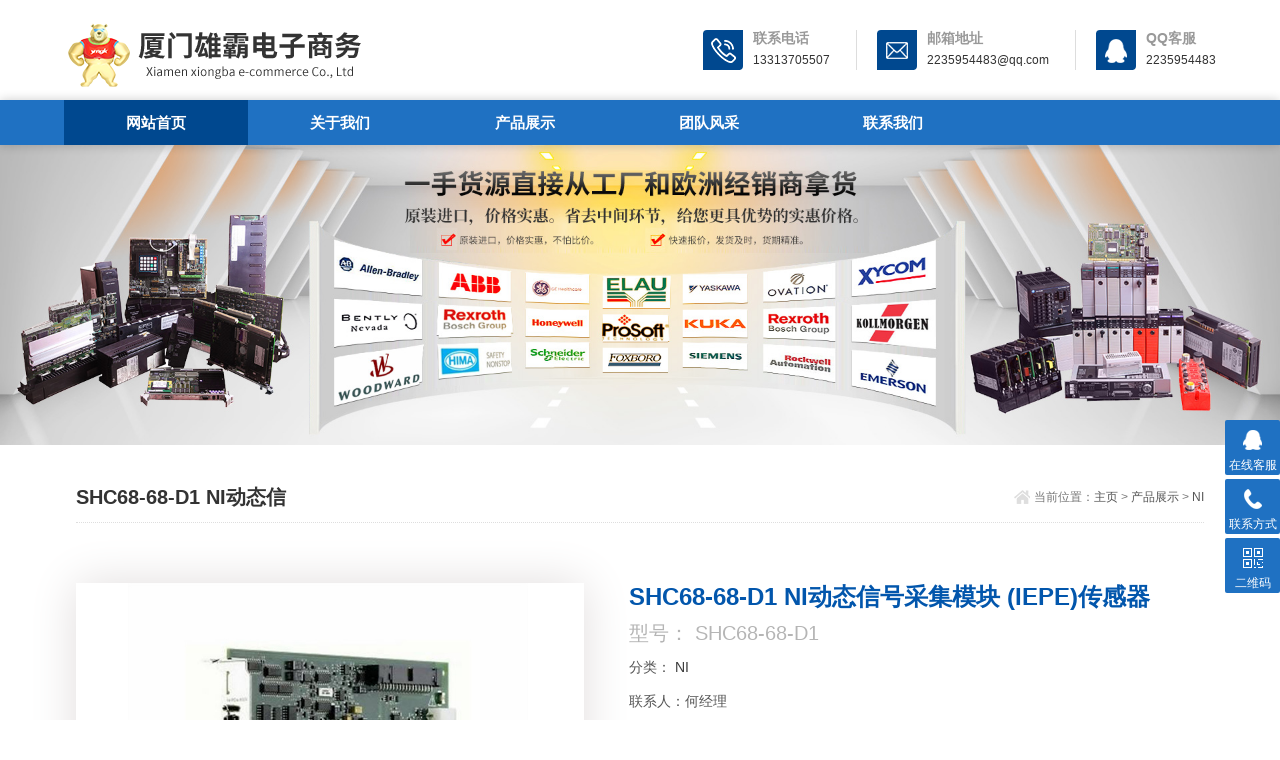

--- FILE ---
content_type: text/html;charset=utf-8
request_url: https://www.gyamazon.com/proview/16D41ETYZ2X3.html
body_size: 34441
content:








<!DOCTYPE html>
<html>
<head>
    <meta http-equiv="Content-Type" content="text/html; charset=utf-8"/>


    
        <title>SHC68-68-D1 NI动态信号采集模块  (IEPE)传感器_雄霸电子</title>
    
    

    
        <meta name="keywords" content="SHC68-68-D1,NI,雄霸电子">
    
    

    
        <meta name="description" content="">
    
    

    


<meta http-equiv="x-ua-compatible" content="ie=edge,chrome=1">
<meta name="renderer" content="webkit|ie-comp|ie-stand">
<meta name="viewport" content="width=device-width,initial-scale=1,maximum-scale=1, minimum-scale=1,user-scalable=0">
<link rel="stylesheet" type="text/css" href="/ui/css/style.css"/>
<script type="text/javascript" src="/ui/js/jquery.pack.js"></script>
</head>
<body>



<!--top start-->
<section class="ly_top ly_top2">
    <div class="ly_top_in">
        <div class="top_logo"><a href="/"> <img src="/ui/images/logo.jpg"/> </a></div>

        <div class="top_right">
            <a href="tel:13313705507" class="tr tr1">
                <div class="tr_l"></div>
                <div class="tr_r">
                    <p>联系电话</p>
                    <span>13313705507</span></div>
            </a> <a href="mailto:2235954483@qq.com" class="tr tr2">
            <div class="tr_l"></div>
            <div class="tr_r">
                <p>邮箱地址</p>
                <span>2235954483@qq.com</span></div>
        </a> <a href="http://wpa.qq.com/msgrd?v=3&uin=2235954483&site=qq&menu=yes" class="tr tr3" target="_blank">
            <div class="tr_l"></div>
            <div class="tr_r">
                <p>QQ客服</p>
                <span>2235954483</span></div>
        </a></div>
        <div class="clear"></div>
    </div>
</section>
<!--top end-->
<!--nav start-->
<div class="ly_nav ly_nav2 clear clearfix">
    <div class="web_nav">网站导航
        <div class="btn-menu"><span></span></div>
    </div>
    <ul class="navigation clear clearfix">
        <li><a class='nav_on' href="/">网站首页</a></li>

        <li><a href="/aboutus/">关于我们</a></li>

        <li><a href="/products/">产品展示</a></li>

        <li><a href="/team/">团队风采</a></li>

        <li><a href="/contact/">联系我们</a></li>


    </ul>

</div>
<!--nav end-->


<!--banner begin-->
<section class="ny_banner">
    <div class="slideshow"><img src="/ui/images/flash03.jpg" width="100%"></div>
</section>
<!--banner end-->


<!--content begin-->
<section class="ny_content_wrap">
    <section class="ny_content wow slideInUp" data-wow-duration="1s">
        <section class="content_right content_right2">
            <div class="bread_nav">
                <h2>SHC68-68-D1 NI动态信号采集模块  (IEPE)传感器</h2>
                <div><em></em>当前位置：<a href='/'>主页</a> > <a href='/products/'>产品展示</a> >
                    <a href="/products/NI/index.html">NI</a>
                </div>
            </div>
            <section class="conn">
                <div class="proshow1 clear clearfix">
                    <!--产品图片 begin-->
                    <div class="js-silder">
                        
                            <div class="silder-main-img"><img src="https://img.gyamazon.com/p/1676419200/63EC26ADMQZ3_50158.jpg"/> <i
                                    class="iblock"></i></div>
                        

                    </div>
                    <!--产品图片 end-->
                    <div class="prodesc">
                        <h2 class="pro_name">SHC68-68-D1 NI动态信号采集模块  (IEPE)传感器</h2>
                        <p class="bt">型号： SHC68-68-D1</p>
                        <p>分类： <a href="/products/NI/index.html">NI</a></p>
                        <p>联系人：何经理</p>
                        <p>手机：13313705507</p>
                        <p>QQ：2235954483</p>
                        <p>邮箱：2235954483@qq.com</p>
                        <p>地址：厦门市思明区吕岭路1733号万科创想中心2009室 </p>
                        <div class="pro_btn">
                            <a target="_blank"
                               href="http://wpa.qq.com/msgrd?v=3&amp;uin=2235954483&amp;site=qq&amp;menu=yes"
                               class="pro_btn1">联系咨询</a>
                            <a href="tel:13313705507" target="_blank"
                               class="pro_btn2"><span>服务电话</span><em>：13313705507</em></a>
                        </div>
                    </div>
                </div>
                <div class="proshow2 clear clearfix">
                    <aside class="content_left">
                        <div class="show_menu">
                            <section class="pro_mulu_wrap">
                                <div class="c_tlt"><span>产品展示</span><em>点击展开+</em></div>
                                <div class="pro_mulu">
                                    <ul>
                                        
                                            <li>
                                                <p><a href="/products/ABB/index.html"
                                                      title="ABB系统备件">ABB系统备件</a>
                                                    <span></span>
                                                </p>
                                                <div style="display:none"></div>
                                            </li>
                                        
                                            <li>
                                                <p><a href="/products/Westinghouse/index.html"
                                                      title="西屋 Westinghouse">西屋 Westinghouse</a>
                                                    <span></span>
                                                </p>
                                                <div style="display:none"></div>
                                            </li>
                                        
                                            <li>
                                                <p><a href="/products/Allen_Bradley/index.html"
                                                      title="罗克韦尔 Allen Bradley">罗克韦尔 Allen Bradley</a>
                                                    <span></span>
                                                </p>
                                                <div style="display:none"></div>
                                            </li>
                                        
                                            <li>
                                                <p><a href="/products/Schneider/index.html"
                                                      title="施耐德 Schneider">施耐德 Schneider</a>
                                                    <span></span>
                                                </p>
                                                <div style="display:none"></div>
                                            </li>
                                        
                                            <li>
                                                <p><a href="/products/Honeywell/index.html"
                                                      title="霍尼韦尔 Honeywell">霍尼韦尔 Honeywell</a>
                                                    <span></span>
                                                </p>
                                                <div style="display:none"></div>
                                            </li>
                                        
                                            <li>
                                                <p><a href="/products/Woodward/index.html"
                                                      title="伍德沃德 Woodward">伍德沃德 Woodward</a>
                                                    <span></span>
                                                </p>
                                                <div style="display:none"></div>
                                            </li>
                                        
                                            <li>
                                                <p><a href="/products/Rexroth/index.html"
                                                      title="力士乐 Bosch Rexroth">力士乐 Bosch Rexroth</a>
                                                    <span></span>
                                                </p>
                                                <div style="display:none"></div>
                                            </li>
                                        
                                            <li>
                                                <p><a href="/products/MOTOROLA/index.html"
                                                      title="ALSOM MOTOROLA MVME系列">ALSOM MOTOROLA MVME系列</a>
                                                    <span></span>
                                                </p>
                                                <div style="display:none"></div>
                                            </li>
                                        
                                            <li>
                                                <p><a href="/products/GE/index.html"
                                                      title="通用电气 GE">通用电气 GE</a>
                                                    <span></span>
                                                </p>
                                                <div style="display:none"></div>
                                            </li>
                                        
                                            <li>
                                                <p><a href="/products/FOXOBORO/index.html"
                                                      title="福克斯波罗 FOXOBORO">福克斯波罗 FOXOBORO</a>
                                                    <span></span>
                                                </p>
                                                <div style="display:none"></div>
                                            </li>
                                        
                                            <li>
                                                <p><a href="/products/ICS_TRIPLEX/index.html"
                                                      title="ICS TRIPLEX">ICS TRIPLEX</a>
                                                    <span></span>
                                                </p>
                                                <div style="display:none"></div>
                                            </li>
                                        
                                            <li>
                                                <p><a href="/products/Kollmorgen/index.html"
                                                      title="科尔摩根 Kollmorgen">科尔摩根 Kollmorgen</a>
                                                    <span></span>
                                                </p>
                                                <div style="display:none"></div>
                                            </li>
                                        
                                            <li>
                                                <p><a href="/products/HIMA/index.html"
                                                      title="黑马 HIMA">黑马 HIMA</a>
                                                    <span></span>
                                                </p>
                                                <div style="display:none"></div>
                                            </li>
                                        
                                            <li>
                                                <p><a href="/products/BENTLY/index.html"
                                                      title="本特利 BENTLY">本特利 BENTLY</a>
                                                    <span></span>
                                                </p>
                                                <div style="display:none"></div>
                                            </li>
                                        
                                            <li>
                                                <p><a href="/products/Triconex/index.html"
                                                      title="英维思 Triconex">英维思 Triconex</a>
                                                    <span></span>
                                                </p>
                                                <div style="display:none"></div>
                                            </li>
                                        
                                            <li>
                                                <p><a href="/products/PROSOFT/index.html"
                                                      title="PROSOFT">PROSOFT</a>
                                                    <span></span>
                                                </p>
                                                <div style="display:none"></div>
                                            </li>
                                        
                                            <li>
                                                <p><a href="/products/B_R/index.html"
                                                      title="贝加莱 B&R">贝加莱 B&R</a>
                                                    <span></span>
                                                </p>
                                                <div style="display:none"></div>
                                            </li>
                                        
                                            <li>
                                                <p><a href="/products/FANUC/index.html"
                                                      title="发那克 FANUC">发那克 FANUC</a>
                                                    <span></span>
                                                </p>
                                                <div style="display:none"></div>
                                            </li>
                                        
                                            <li>
                                                <p><a href="/products/NI/index.html"
                                                      title="NI">NI</a>
                                                    <span></span>
                                                </p>
                                                <div style="display:none"></div>
                                            </li>
                                        
                                            <li>
                                                <p><a href="/products/SIEMENS/index.html"
                                                      title="西门子 SIEMENS">西门子 SIEMENS</a>
                                                    <span></span>
                                                </p>
                                                <div style="display:none"></div>
                                            </li>
                                        
                                            <li>
                                                <p><a href="/products/DEIF/index.html"
                                                      title="丹控 DEIF">丹控 DEIF</a>
                                                    <span></span>
                                                </p>
                                                <div style="display:none"></div>
                                            </li>
                                        
                                            <li>
                                                <p><a href="/products/RELIANCE/index.html"
                                                      title="瑞恩 RELIANCE">瑞恩 RELIANCE</a>
                                                    <span></span>
                                                </p>
                                                <div style="display:none"></div>
                                            </li>
                                        
                                            <li>
                                                <p><a href="/products/baheman/index.html"
                                                      title="巴赫曼">巴赫曼</a>
                                                    <span></span>
                                                </p>
                                                <div style="display:none"></div>
                                            </li>
                                        
                                            <li>
                                                <p><a href="/products/Baumuller/index.html"
                                                      title="鲍米勒 Baumuller">鲍米勒 Baumuller</a>
                                                    <span></span>
                                                </p>
                                                <div style="display:none"></div>
                                            </li>
                                        
                                            <li>
                                                <p><a href="/products/Yokogawa/index.html"
                                                      title="横河 Yokogawa">横河 Yokogawa</a>
                                                    <span></span>
                                                </p>
                                                <div style="display:none"></div>
                                            </li>
                                        
                                            <li>
                                                <p><a href="/products/Johnson/index.html"
                                                      title="江森 Johnson">江森 Johnson</a>
                                                    <span></span>
                                                </p>
                                                <div style="display:none"></div>
                                            </li>
                                        
                                            <li>
                                                <p><a href="/products/PARKER/index.html"
                                                      title="派克 PARKER">派克 PARKER</a>
                                                    <span></span>
                                                </p>
                                                <div style="display:none"></div>
                                            </li>
                                        
                                            <li>
                                                <p><a href="/products/qt/index.html"
                                                      title="其他">其他</a>
                                                    <span></span>
                                                </p>
                                                <div style="display:none"></div>
                                            </li>
                                        
                                            <li>
                                                <p><a href="/products/EPRO/index.html"
                                                      title="EPRO">EPRO</a>
                                                    <span></span>
                                                </p>
                                                <div style="display:none"></div>
                                            </li>
                                        
                                    </ul>
                                </div>
                            </section>
                        </div>

                    </aside>
                    <div class="prodetail_con">
                        <div class="tags_title"><span>详细介绍</span></div>
                        <div class="content">
                            <div class="ny_news_con">
                                
                                    <div><img
                                            src="https://img.gyamazon.com/p/1676419200/63EC26ADMQZ3_50158.jpg" width="500"></div>

                                
                                    <div><img
                                            src="https://img.gyamazon.com/p/1676419200/63EC26ACUGYU_84398.jpg" width="500"></div>

                                
                                    <div><img
                                            src="https://img.gyamazon.com/p/1676419200/63EC26AC3BAT_79814.jpg" width="500"></div>

                                
                                    <div><img
                                            src="https://img.gyamazon.com/p/1676419200/63EC26ADQQ4W_67239.jpg" width="500"></div>

                                
                                    <div><img
                                            src="https://img.gyamazon.com/p/1676419200/63EC26ADRLW2_59420.png" width="500"></div>

                                

                                <br/>

                                每个通道都有一个BNC连接器，您可以连接到该连接器<br />信号源。您还可以在<br />每个通道连接集成电子压电<br />（IEPE）传感器。更多信息，请参阅NI 9234电路部分<br />信息连接器的中心引脚AI+提供DC<br />激励（启用时）和正输入信号连接。<br />连接器外壳AI-提供励磁回路<br />以及信号接地参考。<br />将信号源连接到NI 9234<br />您可以将接地参考或浮动信号源连接到<br />NI 9234。为了避免拾取地面噪音，请使用浮动<br />联系为了进一步减少接地噪声，防止金属<br />防止BNC连接器外壳接触<br />其他模块或机箱。<br />如果在信号之间建立接地参考连接<br />电源和NI 9234，确保AI外壳上的电压<br />处于共模范围内，以确保<br />镍9234。AI外壳可防止意外接触<br />过电压在过电压保护范围内。请参阅<br />有关操作的更多信息，请参阅&ldquo;规范&rdquo;部分<br />电压和过电压保护。NI 9234模拟输入通道参考底盘<br />通过50&Omega;电阻器接地。为了减少地面噪音<br />确保机箱接地连接到接地。每个通道<br />防止过电压。每个通道上的输入信号为<br />缓冲、调节，然后通过24位Delta Sigma采样<br />模数转换器。您可以在软件中为AC或DC配置每个通道<br />耦合。对于设置为AC耦合的信道，可以打开IEPE<br />励磁电流开启或关闭。请参阅软件帮助。NI 9234使用共模偏置电流来偏置<br />当IEPE电流关闭时，限流二极管。当<br />NI 9234使用接地信号源，该电流导致<br />取决于AI导线阻抗的误差。此错误为<br />约50 ppm的量程和15 ppm的读数<br />AI&ndash;阻抗。共模偏置电流导致错误<br />仅与接地源连接，而与浮动信号无关<br />来源。为获得佳精度，请使用浮动连接或<br />连接接地信号源时的低阻抗引线。NI 9234使用模拟和数字滤波的组合<br />以提供带内信号的表示，同时<br />拒绝带外信号。过滤器区分<br />基于信号的频率范围或带宽的信号。<br />要考虑的三个重要带宽是通带<br />阻带和无别名带宽。<br />NI 9234表示量化的通带内的信号<br />主要是通带平坦度和相位非线性。所有信号<br />出现在无别名带宽中的是未经别名的信号<br />或已被滤波了至少<br />阻带抑制。<br />Passband（密码带）<br />通带内的信号具有频率相关增益或<br />衰减。相对于<br />频率称为通带平坦度。的数字滤波器<br />NI 9234调整通带的频率范围以匹配<br />数据速率。因此，给定条件下的增益或衰减量<br />频率取决于数据速率。图6显示了典型的<br />NI 9234的通带平坦度。<br /><br />以下是主营品牌<br />1. {罗克韦尔 Allen Bradley}<br />2.ABB<br />3. {施耐德 Schneider}<br />4. {通用电气}<br />5.{霍尼韦尔 Honeywell}<br />6.&nbsp;{西屋 Westinghouse}<br />7.HIMA {黑马}<br />8.Kollmorgen{科尔摩根}<br />9.Reliance{瑞恩}<br />10. {伍德沃德 Woodward}<br />11. {力士乐 Bosch Rexroth}<br />12.贝加莱（B&amp;R）<br />13.KUKA<br />14.{福克斯波罗 FOXOBORO}<br />15.Emerson {艾默生}<br />17.XYCOM<br />18.FANUC{发那科 FANUC}<br />等等......<br /><br /><img alt="SHC68-68-D1 NI动态信号采集模块  (IEPE)传感器 " src="https://audio.ymgk.com/p/1676419200/63EC27E3TY0Y_94314.jpg" /><img alt="SHC68-68-D1 NI动态信号采集模块  (IEPE)传感器 " src="https://audio.ymgk.com/p/1676419200/63EC27E3XS51_98938.jpg" />


                            </div>
                            
                            <br>
                        </div>

                        <div class="ny_news_ye" style="padding-top:0">
                            
                                <p id="prev">上一个：<a target="_blank" href="/proview/16D423O9RCHO.html"
                                                    title="SHC68-68-RDIO NI动态信号采集模块  (IEPE)传感器">SHC68-68-RDIO NI动态信号采集模块  (IEPE)传感器</a></p>

                            
                            
                                <p id="next">下一个：<a target="_blank" href="/proview/16D4210HUJA9.html"
                                                    title="CB-68LP NI动态信号采集模块  (IEPE)传感器">CB-68LP NI动态信号采集模块  (IEPE)传感器</a></p>

                            
                        </div>
                    </div>
                </div>

                <!--相关产品 begin-->
                <div class="tags_title"><span>推荐产品</span></div>
                <ul class="xgcp clear clearfix">

                    
                        <li>
                            <div><a target="_blank" href="/proview/16D420D4VLNN.html"
                                    title="CB-68LPR NI动态信号采集模块  (IEPE)传感器" class="pro_img"><img
                                    src="https://img.gyamazon.com/p/1676419200/63EC26ADMQZ3_50158.jpg" alt="CB-68LPR NI动态信号采集模块  (IEPE)传感器"
                                    onerror="javascript:this.src='/ui/images/nopic.jpg';"/><i
                                    class="iblock"></i></a>
                                <p><a href="/proview/16D420D4VLNN.html"
                                      title="CB-68LPR NI动态信号采集模块  (IEPE)传感器">CB-68LPR NI动态信号采集模块  (IEPE)传感器</a></p>
                            </div>
                        </li>


                    
                        <li>
                            <div><a target="_blank" href="/proview/16D41FZVWDU2.html"
                                    title="SCC-AO10 NI动态信号采集模块  (IEPE)传感器" class="pro_img"><img
                                    src="https://img.gyamazon.com/p/1676419200/63EC26ADMQZ3_50158.jpg" alt="SCC-AO10 NI动态信号采集模块  (IEPE)传感器"
                                    onerror="javascript:this.src='/ui/images/nopic.jpg';"/><i
                                    class="iblock"></i></a>
                                <p><a href="/proview/16D41FZVWDU2.html"
                                      title="SCC-AO10 NI动态信号采集模块  (IEPE)传感器">SCC-AO10 NI动态信号采集模块  (IEPE)传感器</a></p>
                            </div>
                        </li>


                    
                        <li>
                            <div><a target="_blank" href="/proview/16D41ETYZ2X3.html"
                                    title="SHC68-68-D1 NI动态信号采集模块  (IEPE)传感器" class="pro_img"><img
                                    src="https://img.gyamazon.com/p/1676419200/63EC26ADMQZ3_50158.jpg" alt="SHC68-68-D1 NI动态信号采集模块  (IEPE)传感器"
                                    onerror="javascript:this.src='/ui/images/nopic.jpg';"/><i
                                    class="iblock"></i></a>
                                <p><a href="/proview/16D41ETYZ2X3.html"
                                      title="SHC68-68-D1 NI动态信号采集模块  (IEPE)传感器">SHC68-68-D1 NI动态信号采集模块  (IEPE)传感器</a></p>
                            </div>
                        </li>


                    
                        <li>
                            <div><a target="_blank" href="/proview/16D41DIO8F8B.html"
                                    title="CB-37F-HVD NI动态信号采集模块  (IEPE)传感器" class="pro_img"><img
                                    src="https://img.gyamazon.com/p/1676419200/63EC26ADMQZ3_50158.jpg" alt="CB-37F-HVD NI动态信号采集模块  (IEPE)传感器"
                                    onerror="javascript:this.src='/ui/images/nopic.jpg';"/><i
                                    class="iblock"></i></a>
                                <p><a href="/proview/16D41DIO8F8B.html"
                                      title="CB-37F-HVD NI动态信号采集模块  (IEPE)传感器">CB-37F-HVD NI动态信号采集模块  (IEPE)传感器</a></p>
                            </div>
                        </li>


                    


                </ul>
                <!--相关产品 end-->
            </section>
        </section>
    </section>
</section>
<!--content end-->


<div class="h_foot1">
    <div class="h_foot1_in">
        <p>如果您有任何问题，请跟我们联系！</p>
        <a href="/contact/" class="lxwm">
            <p>联系我们</p>
            <span></span></a></div>
</div>





<!--底部 开始-->
<div class="h_foot2">
    <div class="h_foot2_in">
        <p>Copyright &copy; 2002-2020 厦门雄霸电子商务有限公司 版权所有
            <div style="width:300px;margin:0 auto; padding:20px 0;">
                <a target="_blank" href="http://www.beian.gov.cn/portal/registerSystemInfo?recordcode=35020302034927"
                   style="display:inline-block;text-decoration:none;height:20px;line-height:20px;"><img
                        src="/ui/images/qgwlwba.png" style="float:left;"/>
        <p style="float:left;height:20px;line-height:20px;margin: 0px 0px 0px 5px; color: #ffffff;">闽公网安备
            35020302034927号</p></a>
    </div>
    <a href="https://beian.miit.gov.cn/#/Integrated/index" target="_blank" rel="nofollow">备案号：<a
            href="https://beian.miit.gov.cn/#/Integrated/index" target="_blank"
            rel="nofollow">闽ICP备14012685号</a></a> </p>
    <p>地址：厦门市思明区吕岭路1733号万科创想中心2009室 </p>
</div>
</div>
<!--底部 结束-->
<!-- 在线客服 开始 -->
<div class="suspension">
    <div class="suspension-box"><a href="http://wpa.qq.com/msgrd?v=3&uin=2235954483&site=qq&menu=yes"
                                   class="a a-service "><i class="i"></i><span>在线客服</span></a> <a href="javascript:;"
                                                                                                  class="a a-service-phone "><i
            class="i"></i><span>联系方式</span></a> <a href="javascript:;" class="a a-qrcode"><i
            class="i"></i><span>二维码</span></a> <a href="javascript:;" class="a a-top"><i class="i"></i></a>
        <div class="d d-service"><i class="arrow"></i>
            <div class="inner-box">
                <div class="d-service-item clearfix"><a
                        href="http://wpa.qq.com/msgrd?v=3&uin=2235954483&site=qq&menu=yes" target="_blank"
                        class="clearfix"><span class="circle"><i class="i-qq"></i></span>
                    <p>咨询在线客服</p>
                </a></div>
            </div>
        </div>
        <div class="d d-service-phone"><i class="arrow"></i>
            <div class="inner-box">
                <div class="d-service-item clearfix"><span class="circle"><i class="i-tel"></i></span>
                    <div class="text">
                        <p>服务热线</p>
                        <p class="red number">13313705507</p>
                    </div>
                </div>
            </div>
        </div>
        <div class="d d-qrcode"><i class="arrow"></i>
            <div class="inner-box">
                <div class="qrcode-img"><img src="/ui/images/code.jpg"></div>
                <p>扫一扫，关注我们</p>
            </div>
        </div>
    </div>
</div>
<script type="text/javascript" src="/ui/js/customer.js"></script>


    
    
        
        
        
        
    

<script>
    var _hmt = _hmt || [];
    (function() {
        var hm = document.createElement("script");
        hm.src = "https://hm.baidu.com/hm.js?045097dc40c8a22272bcfc0bf001e0de";
        var s = document.getElementsByTagName("script")[0];
        s.parentNode.insertBefore(hm, s);
    })();
</script>



</body>
</html>



--- FILE ---
content_type: text/css;charset=UTF-8
request_url: https://www.gyamazon.com/ui/css/style.css
body_size: 77692
content:
@charset "utf-8";
/* CSS Document */
body, h1, h2, h3, h4, h5, h6, hr, p, blockquote, dl, ul, ol, li, pre, form, fieldset, legend, button, input, textarea {
    margin: 0;
    padding: 0;
    border: 0;
}

/*th,td{margin: 0; padding: 0;}*/
html {
    color: #000;
}

html, body {
    width: 100%;
    min-width: 320px;
}

body, button, input, select, textarea {
    margin: 0;
    padding: 0;
    font-family: "微软雅黑", "Microsoft Yahei", "Arial", "Verdana", "sans-serif";
    font-size: 12px;
    background: #fff
}

ul, ol, li, dl, dd, dt {
    list-style: none;
}

em {
    font-style: normal;
}

a {
    text-decoration: none;
    outline: none;
}

a:hover {
    text-decoration: underline;
    color: #e85300;
}

legend {
    color: #000;
}

fieldset, img {
    border: 0;
}

label, button {
    cursor: pointer;
}

/*解决IE图片缩放失真*/
img {
    -ms-interpolation-mode: bicubic;
}

/*清除浮动*/
.clearfix:after {
    content: '';
    display: block;
    height: 0;
    clear: both;
}

.clearfix {
    zoom: 1;
}

.clear {
    clear: both;
}

/*连续英文、数字换行*/
.wordwrap {
    word-break: break-all;
    word-wrap: break-word;
}

/*单行文字超出显示省略号*/
.omg {
    overflow: hidden;
    text-overflow: ellipsis;
    white-space: nowrap;
}

img {
    border: 0;
    vertical-align: middle;
}

a {
    color: #3a3a3a;
    text-decoration: none;
}

a:hover {
    color: #0256ac;
    text-decoration: none
}

a:active {
    color: #0256ac;
}

.fl {
    float: left;
}

.fr {
    float: right;
}

/* 设置滚动条的样式 */
::-webkit-scrollbar {
    width: 4px;
}

/* 滚动槽 */
::-webkit-scrollbar-track {
    background-color: #fff;
    border-radius: 0px;
}

/* 滚动条滑块 */
::-webkit-scrollbar-thumb {
    background-color: #f2f3f6;
}

::-webkit-scrollbar-thumb:window-inactive {
    background-color: #f2f3f6;
}

@-webkit-keyframes bounce-up {
    25% {
        -webkit-transform: translateY(5px);
    }
    50%, 100% {
        -webkit-transform: translateY(0);
    }
    75% {
        -webkit-transform: translateY(-5px);
    }
}

@keyframes bounce-up {
    25% {
        transform: translateY(5px);
    }
    50%, 100% {
        transform: translateY(0);
    }
    75% {
        transform: translateY(-5px);
    }
}

*, a, button, input {
    -webkit-tap-highlight-color: rgba(255, 0, 0, 0);
}

/*苹果手机默认按钮样式去除*/
input[type="button"], input[type="submit"], input[type="reset"] {
    -webkit-appearance: none;
}

textarea {
    -webkit-appearance: none;
}

input {
    border-radius: 0;
}

/**ly_top**/
.ly_top {
    width: 100%;
    margin: 0 auto;
    background-color: #ffffff;
}

.ly_top_in {
    width: 90%;
    max-width: 1280px;
    height: 100px;
    overflow: hidden;
    margin: 0 auto;
    padding: 0;
}

.ly_top .top_logo {
    width: 500px;
    /*height: 54px;*/
    overflow: hidden;
    margin: 20px 0 26px 0;
    padding: 0;
    float: left;
}

.ly_top .top_logo a {
    /*display: block;*/
}

.ly_top .top_right {
    height: 40px;
    overflow: hidden;
    margin: 30px 0;
    padding: 0;
    float: right;
}

.ly_top .top_right .tr {
    float: left;
    border-right: 1px solid #ddd;
    padding: 0 26px 0 20px;
}

.ly_top .top_right .tr3 {
    border-right: none;
    padding: 0 0 0 20px;
}

.ly_top .top_right .tr .tr_l {
    float: left;
    width: 40px;
    height: 40px;
    background-color: #00488f;
    background-image: url(../images/top_tel.png);
    background-position: center center;
    background-repeat: no-repeat;
    margin-right: 5px;
    border-radius: 4px 0 4px 0;
    -webkit-transition: all .25s;
    -moz-transition: all .25s;
    -ms-transition: all .25s;
    -o-transition: all .25s;
    transition: all .25s;
}

.ly_top .top_right .tr2 .tr_l {
    background-image: url(../images/top_email.png);
}

.ly_top .top_right .tr3 .tr_l {
    background-image: url(../images/top_qq.png);
}

.ly_top .top_right .tr .tr_r {
    float: left;
    margin-left: 5px;
}

.ly_top .top_right .tr .tr_r p {
    color: #999;
    font-size: 14px;
    font-weight: bold;
}

.ly_top .top_right .tr .tr_r span {
    color: #333;
    font-size: 12px;
    display: block;
    padding-top: 5px;
}

.ly_top .top_right a:hover .tr_l {
    background-color: #1f71c2;
}

/**ly_nav**/
.ly_nav {
    width: 100%;
    margin: 0 auto;
    padding: 0;
    background-color: #1f71c2;
    position: relative;
    -moz-box-shadow: 0px 0 10px rgba(0, 0, 0, .2);
    -webkit-box-shadow: 0px 0 10px rgba(0, 0, 0, .2);
    box-shadow: 0px 0 10px rgba(0, 0, 0, .2);
}

.navigation {
    width: 90%;
    max-width: 1280px;
    margin: 0 auto;
    padding: 0;
    list-style: none;
}

.navigation li {
    float: left;
    position: relative;
    width: 16%;
}

.navigation li a {
    display: block;
    width: 100%;
    height: 45px;
    line-height: 45px;
    margin: 0;
    padding: 0;
    text-decoration: none;
    text-align: center;
    text-transform: uppercase;
    color: #ffffff;
    font-size: 15px;
    font-weight: bold;
    text-align: center;
    -webkit-transition: all .25s;
    -moz-transition: all .25s;
    -ms-transition: all .25s;
    -o-transition: all .25s;
    transition: all .25s;
}

.navigation li:hover, .navigation li a:hover, .navigation li a.nav_on {
    color: #fff;
    background-color: #00488f;
}

.navigation ul {
    position: absolute;
    left: 0;
    top: 48px;
    display: none;
    margin: 0;
    padding: 0;
    list-style: none;
    z-index: 999;
    background-color: #fff;
    border-top: 2px solid #e20100;
}

.navigation ul li {
    width: 120px;
    float: left;
    border-top: none;
}

.navigation ul li:nth-child(even) {
    background-color: #f5f6f8;
}

.navigation ul a {
    display: block;
    height: 45px;
    line-height: 45px;
    padding: 0;
    color: #4e607b;
    font-size: 12px;
    font-weight: normal;
    text-decoration: none;
    border-top: none;
}

.navigation ul a:hover {
    color: #fff;
    background-color: #fe0100;
}

.web_nav {
    display: none;
    width: 90%;
    height: 50px;
    line-height: 50px;
    color: #fff;
    font-size: 16px;
    margin: 0 auto;
    font-weight: bold;
}

.btn-menu {
    display: block;
    float: right;
    position: relative;
    background: transparent;
    cursor: pointer;
    padding: 15px 0;
    width: 26px;
    height: 16px;
    -webkit-transition: all ease .238s;
    -moz-transition: all ease .238s;
    transition: all ease .238s;
}

.btn-menu:before, .btn-menu:after, .btn-menu span {
    background-color: #ffffff;
    -webkit-transition: all ease .238s;
    -moz-transition: all ease .238s;
    transition: all ease .238s;
}

.btn-menu:before, .btn-menu:after {
    content: '';
    position: absolute;
    top: 0;
    height: 1px;
    width: 100%;
    left: 0;
    top: 50%;
    -webkit-transform-origin: 50% 50%;
    -ms-transform-origin: 50% 50%;
    transform-origin: 50% 50%;
}

.btn-menu span {
    position: absolute;
    width: 100%;
    height: 1px;
    left: 0;
    top: 50%;
    overflow: hidden;
    text-indent: 200%;
}

.btn-menu:before {
    -webkit-transform: translate3d(0, -7px, 0);
    transform: translate3d(0, -7px, 0);
}

.btn-menu:after {
    -webkit-transform: translate3d(0, 7px, 0);
    transform: translate3d(0, 7px, 0);
}

.btn-menu.active span {
    opacity: 0;
}

.btn-menu.active:before {
    background-color: #ffffff;
    -webkit-transform: rotate3d(0, 0, 1, 45deg);
    transform: rotate3d(0, 0, 1, 45deg);
}

.btn-menu.active:after {
    background-color: #ffffff;
    -webkit-transform: rotate3d(0, 0, 1, -45deg);
    transform: rotate3d(0, 0, 1, -45deg);
}

/*搜索框*/
.navigation li.h_search_wrap {
    border-radius: 4px 0 4px 0;
    float: right;
    width: 50px;
    height: 40px;
    margin-top: 3px;
    margin-right: 20px;
    background: #00abfd;
    cursor: pointer;
}

.navigation li.h_search_wrap:hover {
    background: #00cefd;
}

.navigation li.h_search_wrap span {
    display: block;
    width: 100%;
    height: 40px;
    background: url(../images/search_btn.png) center center no-repeat;
}

.navigation li.h_search_wrap2 {
    background: #ea1211;
}

.navigation li.h_search_wrap2:hover {
    background: #fd1e1d;
}

.navigation li.h_search_wrap2 span {
    background: url(../images/search_btn2.png) center center no-repeat;
}

.h_search {
    display: none;
    position: absolute;
    top: 45px;
    left: 0;
    margin: 0 auto;
    z-index: 999999;
    width: 100%;
    padding: 20px 0;
    background: rgba(0, 0, 0, .5);
}

.h_search .form1 {
    width: 80%;
    max-width: 1280px;
    margin: 0 auto;
    line-height: 59px;
}

.h_search .form_text1 {
    float: left;
    width: 90%;
    height: 50px;
    line-height: 28px;
    text-indent: 10px;
    outline: none;
    background: #ffffff;
    margin: 3px 0;
    font-size: 14px;
    border-radius: 0 0 0 4px;
}

.h_search .form_button1 {
    float: left;
    width: 10%;
    height: 50px;
    background: #1f71c2;
    border: 0;
    outline: none;
    color: #FFF;
    margin: 3px 0;
    cursor: pointer;
    border-radius: 0 0 4px 0;
    font-size: 16px;
}

.h_search .form_button1:hover {
    background: #00488f;
}

/*导航悬浮样式*/
.ly_top2 {
    position: fixed;
    top: 0;
    z-index: 99999999;
}

.ly_nav2 {
    position: fixed;
    top: 100px;
    z-index: 99999999;
}

/*.ly_nav2 li{width:10%;}
.ly_nav2 li.logo2{float:left;width:10%;height:45px;background:#1c63a9 url(../images/logo2.png) center center no-repeat;}*/

/**ly_banner**/
.flickerplate {
    position: relative;
    width: 100%;
    background-color: #e6e6e6;
    overflow: hidden;
    margin-top: 145px;
}

.flickerplate ul.flicks {
    width: 10000%;
    height: 100%;
    padding: 0px;
    margin: 0px;
    list-style: none
}

.flickerplate ul.flicks > li {
    float: left;
    width: 1%;
    height: 100%;
    background-position: center;
    background-size: cover;
    display: table
}

@media only screen and (max-width: 43.813em) {
    .flickerplate ul.flicks > li .flick-title {
        font-size: 1.667em
    }
}

.flickerplate ul.flicks > li .flick-sub-text {
    padding: 5px;
    font-weight: 300;
    line-height: 2.5em;
    color: rgba(255, 255, 255, 0.8);
    text-align: center
}

.flickerplate ul.flicks > li .flick-title span.flick-block-text, .flickerplate ul.flicks > li .flick-sub-text span.flick-block-text {
    padding: 12px 18px;
    background-color: rgba(0, 0, 0, 0.6)
}

.flickerplate .arrow-navigation {
    position: absolute;
    height: 80%;
    width: 10%;
    top: 10%;
    z-index: 100;
    overflow: hidden
}

.flickerplate .arrow-navigation .arrow {
    display: block;
    height: 100%;
    width: 90%;
    -webkit-transition: all 0.2s ease-out;
    -moz-transition: all 0.2s ease-out;
    -o-transition: all 0.2s ease-out;
    -ms-transition: all 0.2s ease-out;
    transition: all 0.2s ease-out
}

.flickerplate .arrow-navigation:hover, .flickerplate .arrow-navigation .arrow:hover {
    cursor: pointer
}

.flickerplate .arrow-navigation.left {
    left: 0%
}

.flickerplate .arrow-navigation.left .arrow {
    opacity: 0;
    margin: 0px 0px 0px 50%;
    background-image: url("../images/arrow-left-light.png");
    background-repeat: no-repeat;
    background-position: left
}

.flickerplate .arrow-navigation.right {
    right: 0%
}

.flickerplate .arrow-navigation.right .arrow {
    opacity: 0;
    margin: 0px 0px 0px -50%;
    background-image: url("../images/arrow-right-light.png");
    background-repeat: no-repeat;
    background-position: right
}

.flickerplate .arrow-navigation.left.hover .arrow {
    opacity: 1;
    margin: 0px 0px 0px 20%
}

.flickerplate .arrow-navigation.right.hover .arrow {
    opacity: 1;
    margin: 0px 0px 0px -20%
}

.flickerplate .dot-navigation {
    position: absolute;
    bottom: 15px;
    width: 100%;
    text-align: center;
    z-index: 100
}

.flickerplate .dot-navigation ul {
    text-align: center;
    list-style: none;
    padding: 0px 15px
}

.flickerplate .dot-navigation ul li {
    display: inline-block;
    float: none
}

.flickerplate .dot-navigation .dot {
    width: 10px;
    height: 10px;
    margin: 0px 5px;
    background-color: rgba(255, 255, 255, 0.5);
    border-radius: 50%;
    -o-border-radius: 50%;
    -ms-border-radius: 50%;
    -moz-border-radius: 50%;
    -webkit-border-radius: 50%;
    -webkit-transition: background-color 0.2s ease-out;
    -moz-transition: background-color 0.2s ease-out;
    -o-transition: background-color 0.2s ease-out;
    -ms-transition: background-color 0.2s ease-out;
    transition: background-color 0.2s ease-out
}

.flickerplate .dot-navigation .dot:hover {
    cursor: pointer;
    background-color: rgba(255, 255, 255, 0.5)
}

.flickerplate .dot-navigation .dot.active {
    background-color: #00488f;
}

.flickerplate .dot-navigation.left, .flickerplate .dot-navigation.left ul {
    text-align: left
}

.flickerplate .dot-navigation.right, .flickerplate .dot-navigation.right ul {
    text-align: right
}

.flickerplate.flicker-theme-dark .arrow-navigation.left .arrow {
    background-image: url("../images/arrow-left-dark.png")
}

.flickerplate.flicker-theme-dark .arrow-navigation.right .arrow {
    background-image: url("../images/arrow-right-dark.png")
}

.flickerplate.flicker-theme-dark .dot-navigation .dot {
    background-color: rgba(0, 0, 0, 0.12)
}

.flickerplate.flicker-theme-dark .dot-navigation .dot:hover {
    background-color: rgba(0, 0, 0, 0.6)
}

.flickerplate.flicker-theme-dark .dot-navigation .dot.active {
    background-color: #000
}

.flickerplate.flicker-theme-dark ul.flicks li .flick-inner {
    color: rgba(0, 0, 0, 0.9)
}

.flickerplate.flicker-theme-dark ul.flicks li .flick-inner .flick-content .flick-sub-text {
    color: rgba(0, 0, 0, 0.9)
}

.flickerplate.flicker-theme-dark ul.flicks li .flick-inner .flick-content .flick-title span.flick-block-text, .flickerplate.flicker-theme-dark ul.flicks li .flick-inner .flick-content .flick-sub-text span.flick-block-text {
    background-color: rgba(255, 255, 255, 0.5)
}

.flickerplate ul.flicks li.flick-theme-dark .flick-inner {
    color: rgba(0, 0, 0, 0.9)
}

.flickerplate ul.flicks li.flick-theme-dark .flick-inner .flick-content .flick-sub-text {
    color: rgba(0, 0, 0, 0.9)
}

.flickerplate ul.flicks li.flick-theme-dark .flick-inner .flick-content .flick-title span.flick-block-text, .flickerplate ul.flicks li.flick-theme-dark .flick-inner .flick-content .flick-sub-text span.flick-block-text {
    background-color: rgba(255, 255, 255, 0.5)
}

.flickerplate.animate-transform-slide ul.flicks {
    -webkit-perspective: 1000;
    -webkit-backface-visibility: hidden;
    transform: translate3d(0%, 0px, 0px);
    -webkit-transform: translate3d(0%, 0px, 0px);
    -webkit-transition: -webkit-transform 0.6s;
    -o-transition: -o-transform 0.6s;
    -moz-transition: -moz-transform 0.6s;
    transition: transform 0.6s
}

.flickerplate.animate-transition-slide ul.flicks {
    position: relative;
    left: 0%;
    -webkit-transition: left 0.4s ease-out;
    -moz-transition: left 0.4s ease-out;
    -o-transition: left 0.4s ease-out;
    -ms-transition: left 0.4s ease-out;
    transition: left 0.4s ease-out
}

.flickerplate.animate-jquery-slide ul.flicks {
    position: relative;
    left: 0%
}

.flickerplate.animate-scroller-slide {
    padding-bottom: 0px;
    overflow: auto
}

.flickerplate.animate-scroller-slide ul.flicks {
    position: auto
}

.h_news_wrap {
    background: #f8f8f8;
    width: 100%;
    background-attachment: fixed;
}

.h_news {
    width: 90%;
    max-width: 1280px;
    margin: 0 auto;
    padding: 40px 0 20px;
}

.h_tlt1 {
    width: 100%;
}

.h_tlt1 p {
    font-size: 24px;
    font-weight: bold;
    color: #515671;
    text-align: center;
}

.h_tlt1 span {
    display: block;
    font-size: 15px;
    font-weight: lighter;
    color: #515671;
    text-align: center;
    height: 40px;
    line-height: 40px;
}

.h_tlt1 em {
    display: block;
    width: 58px;
    height: 2px;
    background: #515671;
    margin: 0 auto;
}

.h_news .news_bd {
    padding-top: 40px;
    overflow: hidden;
}

.h_news .news_bd .news_tj {
    width: 48%;
    float: left;
}

.h_news .news_bd .news_tj .news_tj_img a {
    display: block;
    width: 100%;
    height: 210px;
    overflow: hidden;
    text-align: center;
    background: #ffffff;
    border-bottom: 1px solid #f5f5f5;
}

.h_news .news_bd .news_tj .news_tj_img a img {
    width: 100%;
    vertical-align: middle;
    transition-duration: 3s;
    -ms-transition-duration: 3s;
    -moz-transition-duration: 3s;
    -webkit-transition-duration: 3s;
}

.h_news .news_bd .news_tj .news_tj_img a:hover img {
    transform: scale(1.1, 1.1);
    opacity: 0.5;
}

.h_news .news_bd .news_tj .news_tj_img a .iblock {
    display: inline-block;
    height: 100%;
    width: 0;
    vertical-align: middle
}

.h_news .news_bd .news_tj .news_tj_con {
    background: #ffffff;
    padding: 10px 20px 30px;
}

.h_news .news_bd .news_tj p a {
    display: block;
    width: 100%;
    overflow: hidden;
    text-overflow: ellipsis;
    white-space: nowrap;
    font-size: 18px;
    color: #515671;
    font-weight: bold;
    height: 50px;
    line-height: 50px;
}

.h_news .news_bd .news_tj p a:hover {
    color: #00488f;
}

.h_news .news_bd .news_tj span {
    display: block;
    font-size: 14px;
    color: #999;
    line-height: 22px;
    background: #ffffff;
    height: 66px;
    overflow: hidden;
}

.h_news .news_bd .news_tj em {
    display: block;
    font-size: 14px;
    color: #c6c6c6;
    padding-top: 10px;
    background: #ffffff;
}

.h_news .news_bd ul {
    width: 50%;
    float: right;
}

.h_news .news_bd ul li {
    background: #ffffff;
    padding: 24px;
    margin-bottom: 20px;
    position: relative;
}

.h_news .news_bd ul li .news_time {
    position: absolute;
    left: 24px;
    top: 24px;
    width: 90px;
    text-align: center;
    background: #cacaca;
    padding: 10px 0;
    overflow: hidden;
    border-radius: 4px 0 4px 0;
}

.h_news .news_bd ul li .news_time p {
    font-size: 24px;
    font-weight: bold;
    color: #fff;
}

.h_news .news_bd ul li .news_time span {
    font-size: 14px;
    color: #fff;
}

.h_news .news_bd ul li .news_con {
    padding-left: 110px;
}

.h_news .news_bd ul li .news_con p a {
    font-size: 15px;
    font-weight: bold;
    color: #515671;
    overflow: hidden;
    text-overflow: ellipsis;
    white-space: nowrap;
}

.h_news .news_bd ul li .news_con span {
    display: block;
    font-size: 14px;
    color: #999;
    line-height: 22px;
    padding-top: 5px;
    height: 45px;
    overflow: hidden;
}

.h_news .news_bd ul li:hover .news_time {
    background: #00488f;
}

.h_news .news_bd ul li:hover .news_con p a {
    color: #00488f
}

/*公司简介*/
.ly_about {
    width: 100%;
    background: #efefef;
}

.ly_about_in {
    width: 90%;
    max-width: 1280px;
    margin: 0 auto;
    padding: 40px 0 60px;
}

.gsjj_img {
    float: left;
    margin-top: 20px;
    width: 40%;
}

.gsjj_img img {
    max-width: 100%;
}

.gsjj_in {
    width: 57%;
    float: right;
    margin: 20px 0 0 0;
}

.gsjj h2 {
    font-size: 24px;
    color: #515671;
}

.gsjj h2 span {
    font-size: 20px;
    color: #cccccc;
    font-weight: normal;
    font-weight: lighter;
}

.gsjj p {
    font-size: 14px;
    color: #666;
    line-height: 26px;
    margin-top: 30px;
    height: 204px;
    margin-bottom: 10px;
    overflow: hidden;
}

.gsjj a.more {
    display: block;
    width: 140px;
    height: 40px;
    font-size: 14px;
    color: #fff;
    text-align: center;
    line-height: 40px;
    background: #1f71c2;
    float: left;
    margin-top: 15px;
    border-radius: 4px 0 4px 0;
}

.gsjj a.more:hover {
    background: #00488f;
    cursor: pointer;
}

.box_23 {
    width: 100%;
    background: #eeeeee;
}

.yunu-sou {
    width: 80%;
    padding: 25px 0;
    /*border-bottom: 1px solid #eee;*/
    margin: 0 auto;
    height: 40px;
}

.yunu-sou .hot {
    float: left;
    padding: 7px 0;
}

.yunu-sou .hot a {
    margin-right: 10px;
}

.yunu-sou .hform {
    float: right;
}

.yunu-sou .hform input {
    float: left;
    border: 1px solid #eee;
    padding: 6px 12px;
    width: 210px;
    font-size: 14px;
}

.yunu-sou .hform button {
    border: 0;
    border-bottom: 1px solid transparent;
    padding: 0;
    float: left;
    cursor: pointer;
    outline: none;
    width: 40px;
    height: 34px;
    background: url(../images/sear.png) no-repeat center / contain #2294cc;
    color: #fff;
    font-size: 0;
}

/*首页产品展示*/
.h_products {
    width: 100%;
    background: #ffffff;
}

.h_products_in {
    width: 90%;
    max-width: 1280px;
    margin: 0 auto;
    padding: 40px 0 10px;
}

.h_products .pro_hd {
    margin: 30px auto 40px;
}

.h_products .pro_hd ul {
    margin: 0 auto;
    max-width: 100%;
    height: 84px;
    overflow: hidden;
}

.h_products .pro_hd ul li {
    float: left;
    margin: 0 1px 2px;
}

.h_products .pro_hd ul li a {
    display: block;
    background: #eee;
    padding: 8px 30px;
    color: #76838f;
    -webkit-transition: .25s;
    -o-transition: .25s;
    transition: .25s;
    overflow: hidden;
    text-overflow: ellipsis;
    white-space: nowrap;
    height: 24px;
    line-height: 24px;
    font-size: 14px;
    max-width: 150px;
    transition-duration: .3s;
    -ms-transition-duration: .3s;
    -moz-transition-duration: .3s;
    -webkit-transition-duration: .3s;
}

.h_products .pro_hd ul li a:hover {
    background: #00488f;
    color: #fff;
}

.h_products .pro_hd ul li.on a {
    background: #1f71c2;
    color: #fff;
}

.h_products .pro_bd ul li {
    float: left;
    width: 22.5%;
    margin-right: 3%;
    margin-bottom: 30px;
}

.h_products .pro_bd ul li:nth-child(4n) {
    margin-right: 0px;
}

.h_products .pro_bd ul li div {
    display: block;
    width: 100%;
    box-shadow: 0px 0px 72px 0px #e1dddd;
    -webkit-transition: all .25s;
    -webkit-transition: all .25s;
    -moz-transition: all .25s;
    -ms-transition: all .25s;
    -o-transition: all .25s;
}

.h_products .pro_bd ul li div .pro_img {
    display: block;
    text-align: center;
    width: 100%;
    height: 230px;
    box-sizing: border-box;
    -moz-box-sizing: border-box;
    -webkit-box-sizing: border-box;
    overflow: hidden;
}

.h_products .pro_bd ul li div .pro_img img {
    vertical-align: middle;
    max-width: 90%;
    max-height: 90%;
    transition-duration: 1s;
    -ms-transition-duration: 1s;
    -moz-transition-duration: 1s;
    -webkit-transition-duration: 1s;
}

.h_products .pro_bd ul li div .pro_img .iblock {
    display: inline-block;
    height: 100%;
    width: 0;
    vertical-align: middle
}

.h_products .pro_bd ul li p a {
    display: block;
    height: 40px;
    line-height: 40px;
    font-size: 14px;
    text-align: center;
    color: #333;
    padding: 0 5px;
    overflow: hidden;
    text-overflow: ellipsis;
    white-space: nowrap;
}

.h_products .pro_bd ul li > div:hover p a {
    background: #00488f;
    color: #ffffff;
}

.h_products .pro_bd ul li > div:hover img {
    transform: scale(1.1, 1.1);
    opacity: 0.8;
}

/*我们的优势*/
.youshi_wrap {
    overflow: hidden;
    width: 100%;
    overflow-x: hidden;
    margin-left: 0;
}

.h_youshi {
    width: 100%;
    background: #fff;
}

.h_youshi_in {
    width: 90%;
    max-width: 1280px;
    padding: 40px 0;
    margin: 0 auto;
}

.h_youshi_in ul {
    padding-top: 40px;
}

.h_youshi_in ul li {
    float: left;
    margin-right: 2%;
    width: 23%;
}

.h_youshi_in ul li:nth-child(4n) {
    margin-right: 0px;
}

.h_youshi_in ul li .icon {
    text-align: center;
    width: 120px;
    height: 120px;
    margin: 0 auto;
    background: #eee;
    border-radius: 50%;
    display: flex;
    justify-content: center;
    align-items: center;
    display: -webkit-box;
    -webkit-box-pack: center;
    -webkit-box-align: center;
    transition: background 0.5s, color 0.5s;
    -moz-transition: background 0.5s, color 0.5s;
    -webkit-transition: background 0.5s, color 0.5s;
    -o-transition: background;
}

.h_youshi_in ul li .icon span {
    display: block;
    width: 50px;
    height: 50px;
    background: url(../images/ys1.png) center center no-repeat;
    background-size: cover;
    transition: background 0.5s, color 0.5s;
    -moz-transition: background 0.5s, color 0.5s;
    -webkit-transition: background 0.5s, color 0.5s;
    -o-transition: background;
}

.h_youshi_in ul li .icon2 span {
    background: url(../images/ys2.png) center center no-repeat;
    background-size: cover;
}

.h_youshi_in ul li .icon3 span {
    background: url(../images/ys3.png) center center no-repeat;
    background-size: cover;
}

.h_youshi_in ul li .icon4 span {
    background: url(../images/ys4.png) center center no-repeat;
    background-size: cover;
}

.h_youshi_in ul li .tlt {
    text-align: center;
    margin-top: 20px;
    margin-bottom: 5px;
    font-size: 20px;
    color: #2a333c;
}

.h_youshi_in ul li p {
    text-align: center;
    margin-top: 10px;
    margin-bottom: 5px;
    font-size: 14px;
    color: #999;
}

.h_youshi_in ul li:hover .icon {
    background: #00488f;
}

.h_youshi_in ul li:hover .icon1 span {
    background: url(../images/ys1a.png) center center no-repeat;
    background-size: cover;
}

.h_youshi_in ul li:hover .icon2 span {
    background: url(../images/ys2a.png) center center no-repeat;
    background-size: cover;
}

.h_youshi_in ul li:hover .icon3 span {
    background: url(../images/ys3a.png) center center no-repeat;
    background-size: cover;
}

.h_youshi_in ul li:hover .icon4 span {
    background: url(../images/ys4a.png) center center no-repeat;
    background-size: cover;
}

/*首页推荐产品*/
.scrollpic {
    width: 90%;
    max-width: 1280px;
    margin: 30px auto;
    padding-bottom: 20px;

}

.scrollpic .slideGroup {
    width: 100%;
    text-align: left;
    padding-top: 30px;
    text-align: center;
}

.scrollpic .slideGroup .slideBox {
    overflow: hidden;
    zoom: 1;
    position: relative;
}

.scrollpic .slideGroup .sPrev, .slideGroup .sNext {
    background-image: url(../images/jt_l.png);
    display: inline-block;
    width: 42px;
    height: 42px;
    margin-right: 1px;
    background-color: #c1c1c1;
    border-radius: 4px 0 4px 0;
    -webkit-transition: all .25s;
    -moz-transition: all .25s;
    -ms-transition: all .25s;
    -o-transition: all .25s;
    transition: all .25s;
    margin-bottom: 20px;
}

.scrollpic .slideGroup .sNext {
    background-image: url(../images/jt_r.png);
    display: inline-block;
}

.scrollpic .slideGroup .sPrev:hover, .slideGroup .sNext:hover {
    background-color: #00488f;
}

.scrollpic .slideGroup .parBd ul {
    overflow: hidden;
    zoom: 1;
}

.scrollpic .slideGroup .parBd ul li {
    margin: 0 8px;
    float: left;
    _display: inline;
    overflow: hidden;
    text-align: center;
    position: relative;
    border-radius: 0 0 4px 4px;
}

.scrollpic .slideGroup .parBd ul li .pic {
    text-align: center;
    border: 1px solid #ccc;
    padding: 2%;
    width: 99%;
    box-sizing: border-box;
    -moz-box-sizing: border-box;
    -webkit-box-sizing: border-box;
}

.scrollpic .slideGroup .parBd ul li .pic a {
    display: block;
    height: 250px;
    text-align: center;
    overflow: hidden;
}

.scrollpic .slideGroup .parBd ul li .pic a .iblock {
    display: inline-block;
    height: 100%;
    width: 0;
    vertical-align: middle;
}

.scrollpic .slideGroup .parBd ul li .pic img {
    max-width: 100%;
    max-height: 100%;
    vertical-align: middle;
    transition: transform .6s;
}

.scrollpic .slideGroup .parBd ul li .pic a:hover img {
    transform: scale(1.1);
}

.scrollpic .slideGroup .parBd ul li .title {
    line-height: 34px;
    background-color: #1f71c2;
    position: absolute;
    bottom: 0;
    width: 100%;
    color: #fff;
}

.scrollpic .slideGroup .parBd ul li .title a {
    display: block;
    color: #fff;
    font-size: 14px;
    padding: 0 15px;
    height: 34px;
    overflow: hidden;
    text-overflow: ellipsis;
    white-space: nowrap;
}

.scrollpic .slideGroup .parBd ul li .title p {
    font-size: 12px;
    color: #fff;
    line-height: 20px;
    height: 0;
    overflow: hidden;
    transition-duration: .25s;
    -ms-transition-duration: .25s;
    -moz-transition-duration: .25s;
    -webkit-transition-duration: .25s;
    margin-bottom: 0;
}

.scrollpic .slideGroup .parBd ul li:hover p {
    height: 40px;
    margin-bottom: 10px;
    padding: 0 15px;
}

.scrollpic .slideGroup .parBd ul li:hover .title {
    background-color: #00488f;
}

.scrollpic .slideGroup .parBd ul li:hover .pic {
    border: 1px solid #00488f;
}

@media (max-width: 1199px) {
    .scrollpic_wrap {
        padding: 40px 0 30px;
    }
}

@media (max-width: 992px) {
    .scrollpic_wrap {
        margin: 10px auto 0;
        padding: 0 0 30px;
    }
}

@media (max-width: 880px) {
}

@media (max-width: 767px) {
    .scrollpic {
        padding: 0 0 0;
    }
}

/* 友情链接 */
#link_main {
    padding: 15px 0;
    background: #f8f8f8;
}

#link {
    padding: 0;
    width: 90%;
    max-width: 1280px;
    margin: 0 auto;
}

.link_title {
    line-height: 40px;
    height: 40px;
    color: #fff;
}

.link_title h2 {
    background: url(../images/link.png) left center no-repeat;
    text-indent: 35px;
    font-size: 16px;
    color: #333;
    font-weight: bold;
    border-bottom: 1px dotted #dedede;
}

.link_body {
    color: #000;
    border-top: 0px;
    border-bottom: 0px;
}

.link_bottom {
}

.link_pic {
    overflow: auto;
    zoom: 1;
}

.link_pic ul li {
    float: left;
    padding: 1px 5px;
    text-align: center;
    width: 112px;
}

.link_pic img {
    width: 86px;
    height: 30px;
    padding: 2px;
    border: 1px solid #CCC;
}

.link_pic ul li a:hover img {
    border: 1px solid #00a4ef;
}

.link_text {
    overflow: hidden;
    zoom: 1;
    padding: 8px 0 8px 0;
}

.link_text ul li {
    float: left;
    text-align: center;
    padding: 1px 15px;
    overflow: hidden;
    white-space: nowrap;
}

.link_text a {
    line-height: 22px;
    color: #666;
}

.link_text a:hover {
    line-height: 22px;
    color: #0256ac;
}



.flink{ text-align: center;}
.flink_xb{ width: 1280px; margin: 0 auto; text-align: left;}
.flink .item{height: 100px;}
.flink .item span{line-height: 40px;font-weight: bold; }
.flink .ul-link1 li {float: left;  height: 30px; line-height: 30px; margin-right: 10px; background-color: #1d81ff; color: #FFFFFF; padding: 0 10px;}
.flink .ul-link1 li a{ color: #FFFFFF; }


/*底部信息*/
.h_foot1 {
    background: #1f71c2;
    padding: 20px 0px;
    color: #aaaaaa;
}

.h_foot1 .h_foot1_in {
    width: 90%;
    max-width: 1280px;
    margin: 0 auto;
    text-align: center;
    line-height: 40px;
}

.h_foot1 .h_foot1_in > p {
    display: inline-block;
    color: #fff;
    font-size: 24px;
    height: 40px;
    line-height: 40px;
    vertical-align: top;
}

.h_foot1 .h_foot1_in a {
    display: inline-block;
    background: #00488f;
    border-radius: 2px;
    padding: 10px 20px;
    color: #cecece;
    vertical-align: top;
    margin-left: 20px;
    -webkit-transition: all .25s;
    -moz-transition: all .25s;
    -ms-transition: all .25s;
    -o-transition: all .25s;
    transition: all .25s;
}

.h_foot1 .h_foot1_in a:hover {
    background: #1b4e80;
    color: #14a2a7;
}

.h_foot1 .h_foot1_in a p {
    float: left;
    color: #fff;
    font-size: 14px;
    height: 20px;
    line-height: 20px;
    padding-right: 15px;
    border-right: 1px solid #138488;
}

.h_foot1 .h_foot1_in a span {
    float: left;
    display: block;
    height: 20px;
    line-height: 20px;
    padding-left: 15px;
    border-left: 1px solid #fff;
}

.h_foot1 .h_foot1_in a span:before {
    content: "";
    display: block;
    border-radius: 50%;
    width: 18px;
    height: 18px;
    background: url(../images/right.png) center center no-repeat;
    background-size: cover;
    margin-top: 1px;
}

.h_foot2 {
    background: #1f71c2;
    padding: 20px 0px;
    color: #FFFFFF;
}

.h_foot2 .h_foot2_in {
    width: 90%;
    max-width: 1280px;
    margin: 0 auto;
    text-align: center;
    line-height: 24px;
}

.h_foot2 .h_foot2_in a {
    color: #FFFFFF;
}

.h_foot2 .h_foot2_in a:hover {
    color: #14a2a7;
}

/*悬浮链接*/
.suspension {
    position: fixed;
    z-index: 999999999;
    right: 0;
    bottom: 60px;
    width: 70px;
    height: 240px;
}

.suspension-box {
    position: relative;
    float: right;
}

.suspension .a {
    display: block;
    width: 55px;
    height: 40px;
    padding: 10px 0 5px;
    background-color: #1f71c2;
    margin-bottom: 4px;
    cursor: pointer;
    outline: none;
    text-decoration: none;
    text-align: center;
    border-radius: 2px;
}

.suspension .a.active, .suspension .a:hover {
    background: #00488f;
}

.suspension .a .i {
    display: inline-block;
    width: 44px;
    height: 44px;
    background-image: url(../images/side_icon.png);
    background-repeat: no-repeat;
}

.suspension .a-service .i {
    display: inline-block;
    width: 20px;
    height: 20px;
    background-image: url(../images/suspension-bg.png);
    background-repeat: no-repeat;
    background-position: 0 0;
}

.suspension .a span {
    display: block;
    width: 100%;
    text-align: center;
    color: #fff;
    font-size: 12px;
    padding-top: 4px;
}

.suspension .a-service-phone .i {
    display: inline-block;
    width: 20px;
    height: 20px;
    background-image: url(../images/suspension-bg.png);
    background-repeat: no-repeat;
    background-position: -27px 0;
}

.suspension .a-qrcode .i {
    display: inline-block;
    width: 20px;
    height: 20px;
    background-position: -56px -12px;
}

.suspension .a-cart .i {
    background-position: -88px 0;
}

.suspension .a-top .i {
    background-position: -132px 0;
}

.suspension .a-top {
    background: #D2D3D6;
    display: none;
}

.suspension .a-top:hover {
    background: #c0c1c3;
}

.suspension .d {
    display: none;
    width: 240px;
    background: #fff;
    position: absolute;
    right: 67px;
    border: 1px solid #E0E1E5;
    border-radius: 3px;
    box-shadow: 0px 2px 5px 0px rgba(161, 163, 175, 0.11);
}

.suspension .d .arrow {
    position: absolute;
    width: 8px;
    height: 12px; /*background:url(../images/side_bg_arrow.png) no-repeat;*/
    right: -8px;
    top: 31px;
}

.qrcode-img img {
    width: 150px;
    margin: 0 auto;
}

.suspension .d-service {
    top: 0;
}

.suspension .d-service-phone {
    top: 50px;
}

.suspension .d-qrcode {
    top: 78px;
}

.suspension .d .inner-box {
    padding: 8px 22px;
}

.suspension .d-service-item {
    padding: 4px 0;
}

.suspension .d-service .d-service-item {
    border-bottom: none;
}

.suspension .d-service-item .circle {
    width: 44px;
    height: 44px;
    border-radius: 50%;
    overflow: hidden;
    background: #F1F1F3;
    display: block;
    float: left;
}

.suspension .d-service-item .i-qq {
    width: 44px;
    height: 44px;
    background: url(../images/side_con_icon03.png) no-repeat center 15px;
    display: block;
    transition: all .2s;
    border-radius: 50%;
    overflow: hidden;
}

.suspension .d-service-item:hover .i-qq {
    background-position: center 3px;
}

.suspension .d-service-item .i-tel {
    width: 44px;
    height: 44px;
    background: url(../images/side_con_icon02.png) no-repeat center center;
    display: block;
}

.suspension .d-service-item p {
    float: left;
    width: 112px;
    line-height: 22px;
    font-size: 15px;
    margin-left: 12px;
}

.suspension .d-service .d-service-item p {
    float: left;
    width: 112px;
    line-height: 44px;
    font-size: 15px;
    margin-left: 12px;
}

.suspension .d-service-item .text {
    float: left;
    width: 112px;
    line-height: 22px;
    font-size: 15px;
    margin-left: 12px;
}

.suspension .d-service-item .text .number {
    font-family: Arial, "Microsoft Yahei", "HanHei SC", PingHei, "PingFang SC", "Helvetica Neue", Helvetica, Arial, "Hiragino Sans GB", "Heiti SC", "WenQuanYi Micro Hei", sans-serif;
}

.suspension .d-service-intro {
    padding-top: 10px;
}

.suspension .d-service-intro p {
    float: left;
    line-height: 27px;
    font-size: 12px;
    width: 50%;
    white-space: nowrap;
    color: #888;
}

.suspension .d-service-intro i {
    background: url(../images/side_con_icon01.png) no-repeat center center;
    height: 27px;
    width: 14px;
    margin-right: 5px;
    vertical-align: top;
    display: inline-block;
}

.suspension .d-qrcode {
    text-align: center;
    width: 160px;
}

.suspension .d-qrcode .inner-box {
    padding: 10px 0;
}

.suspension .d-qrcode p {
    font-size: 14px;
    color: #999;
    padding-top: 5px;
}

.ny_banner {
    width: 100%;
    position: relative;
    margin-top: 145px;
    overflow: hidden;
}

.ny_banner .slideshow {

    overflow: hidden;
    background-repeat: no-repeat;
    background-position: center center;
    background-size: cover;
}

@media (max-width: 1199px) and (min-width: 1001px) {
    .ny_banner .slideshow {

    }
}

@media screen and (max-width: 1000px) {
    .ny_banner .slideshow {

    }
}

@media screen and (max-width: 760px) {
    .ny_banner .slideshow {

    }
}

@media screen and (max-width: 480px) {
    .ny_banner .slideshow {

    }
}

.ny_content_wrap {
    background: #ffffff;
    width: 100%;
}

.ny_content {
    width: 90%;
    max-width: 1280px;
    margin: 0 auto;
    padding-top: 20px;
    padding-bottom: 20px;
}

.ny_content .content_left {
    float: left;
    width: 20%;
    background: #ffffff;
    padding: 1%;
}

.ny_content .content_left .c_tlt {
    height: 60px;
    line-height: 60px;
    text-align: center;
    font-size: 20px;
    font-weight: bold;
    background: #1f71c2;
    color: #ffffff;
    margin-bottom: 10px;
    border-radius: 4px 4px 0 0;
}

.ny_content .content_left .c_tlt em {
    display: none;
}

.pro_mulu {
    display: block;
}

.pro_mulu li p {
    overflow: hidden;
    height: 40px;
    line-height: 40px;
    padding: 0 0 0 20px;
    border-bottom: 1px dotted #dedede;
    margin-bottom: 5px;
}

.pro_mulu li p a {
    width: 60%;
    float: left;
    display: block;
    font-weight: bold;
    height: 40px;
    line-height: 40px;
    text-align: left;
    color: #555;
    font-size: 14px;
    overflow: hidden;
    text-overflow: ellipsis;
    white-space: nowrap;
}

.pro_mulu li p span {
    display: block;
    width: 30%;
    height: 40px;
    float: right;
    background: url(../images/menu_tb3.png) 80% center no-repeat;
}

.pro_mulu li p.on {
    background: #00488f;
    color: #ffffff;
}

.pro_mulu li p.on span {
    /*background: url(../images/menu_tb3.png) 80% center no-repeat;*/
}

.pro_mulu li p.on a {
    color: #ffffff;
}

.pro_mulu li p:hover {
    background: #00488f;
    color: #ffffff;
}

.pro_mulu li p:hover a {
    color: #ffffff;
}

.pro_mulu li p:hover span {
    /*background: url(../images/menu_tb2.png) 80% center no-repeat;*/
}

.pro_mulu li.on > a {
    background: #00488f;
    color: #ffffff;
    border: 1px solid #fff;
}

.pro_mulu li div {
    margin-bottom: 10px;
}

.pro_mulu li div a {
    display: block;
    background: #f1f1f1;
    border: 0;
    height: 30px;
    line-height: 30px;
    font-size: 12px;
    border: 1px solid #f1f1f1;
    font-weight: normal;
    overflow: hidden;
    text-overflow: ellipsis;
    white-space: nowrap;
    padding: 0 20px;
}

.pro_mulu a.pro_more {
    background: #ddd;
    display: block;
    text-align: center;
    height: 40px;
    line-height: 40px;
}

.news_l {
    padding-bottom: 20px;
    margin-bottom: 20px;
}

.news_l li a {
    display: block;
    font-size: 12px;
    color: #555;
    padding-left: 20px;
    padding-right: 5px;
    background: url(../images/news.png) 10px center no-repeat;
    height: 40px;
    line-height: 40px;
    overflow: hidden;
    text-overflow: ellipsis;
    white-space: nowrap;
    border-bottom: 1px dashed #dedede;
}

.news_l li a:hover {
    color: #0256ac;
}

.ny_content .content_right {
    float: right;
    width: 76%;
    background: #ffffff;
    padding: 1%;
}

.ny_content .content_right2 {
    float: none;
    width: 98%;
    padding-bottom: 30px;
}

.ny_content .content_right .bread_nav {
    overflow: hidden;
    height: 40px;
    line-height: 40px;
    margin-bottom: 10px;
    border-bottom: 1px dotted #dedede;
    padding-bottom: 5px;
}

.ny_content .content_right .bread_nav h2 {
    width: 20%;
    font-size: 20px;
    color: #333;
    float: left;
    font-weight: bold;
}

.ny_content .content_right .bread_nav div {
    float: right;
    width: 78%;
    text-align: right;
    color: #777;
    overflow: hidden;
}

.ny_content .content_right .bread_nav div > em {
    display: inline-block;
    width: 25px;
    height: 40px;
    background: url(../images/dw.png) center center no-repeat;
    vertical-align: top;
}

.ny_content .content_right .bread_nav div a {
    color: #555;
}

.ny_content .content_right .bread_nav div a:hover {
    color: #0256ac
}

.ny_content .content_right .conn {
    color: #555;
    font-size: 14px;
    line-height: 28px;
    padding-top: 10px;
}

.ny_content .ny_news_con2 {
    min-height: 300px;
}

.ny_content .content_right .conn .ny_news_con img, .ny_content .content_right .conn .ny_news_con table, .ny_content .content_right .conn .ny_news_con tr, .ny_content .content_right .conn .ny_news_con td, .ny_content .content_right .conn .ny_news_con p, .ny_content .content_right .conn .ny_news_con span, .ny_content .content_right .conn .ny_news_con div {
    width: auto !important;
    height: auto !important;
    max-width: 100% !important;
    max-height: 100%;
    box-sizing: border-box;
    -moz-box-sizing: border-box;
    -webkit-box-sizing: border-box;
    white-space: normal;
    word-break: break-all;
}

/*内页产品展示*/
.ny_products {
    width: 100%;
    background: #ffffff;
}

.ny_products .pro_bd ul li {
    float: left;
    width: 31%;
    margin-right: 3%;
    margin-bottom: 30px;
}

.ny_products .pro_bd ul li:nth-child(3n) {
    margin-right: 0px;
}

.ny_products .pro_bd ul li div {
    display: block;
    width: 100%;
    box-shadow: 0px 0px 72px 0px #e1dddd;
    -webkit-transition: all .25s;
    -webkit-transition: all .25s;
    -moz-transition: all .25s;
    -ms-transition: all .25s;
    -o-transition: all .25s;
}

.ny_products .pro_bd ul li div .pro_img {
    display: block;
    text-align: center;
    width: 100%;
    height: 230px;
    box-sizing: border-box;
    -moz-box-sizing: border-box;
    -webkit-box-sizing: border-box;
    overflow: hidden;
}

.ny_products .pro_bd ul li div .pro_img img {
    vertical-align: middle;
    max-width: 90%;
    max-height: 90%;
    transition-duration: 1s;
    -ms-transition-duration: 1s;
    -moz-transition-duration: 1s;
    -webkit-transition-duration: 1s;
}

.ny_products .pro_bd ul li div .pro_img .iblock {
    display: inline-block;
    height: 100%;
    width: 0;
    vertical-align: middle
}

.ny_products .pro_bd ul li div p a {
    display: block;
    height: 40px;
    line-height: 40px;
    font-size: 14px;
    text-align: center;
    color: #333;
    padding: 0 5px;
    overflow: hidden;
    text-overflow: ellipsis;
    white-space: nowrap;
}

.ny_products .pro_bd ul li > div:hover p a {
    background: #00488f;
    color: #ffffff;
}

.ny_products .pro_bd ul li > div:hover img {
    transform: scale(1.1, 1.1);
    opacity: 0.8;
}

.new_inside {
    overflow: hidden;
    margin-bottom: 30px;
}

.new_inside li {
    width: 100%;
}

.news_box {
    position: relative;
    border-bottom: 1px solid rgba(0, 0, 0, .06);
    background: transparent;
    height: 180px;
}

.news_txt {
    float: left;
    padding: 36px 0 28px 14%;
    transition: all .3s ease-out 0s;
}

.news_box:hover .news_txt {
    padding: 36px 0 28px 16%;
}

.news_txt a span {
    font-size: 16px;
    color: #717171;
    display: block;
    height: 24px;
    overflow: hidden;
    margin-bottom: 20px;
    transition: all .3s ease-out 0s;
}

.news_box:hover .news_txt a span {
    color: #333
}

.news_box:hover .news_txt i {
    color: #999
}

.news_txt i {
    color: #7D7D7D;
    font-style: normal;
    line-height: 24px;
    height: 73px;
    display: block;
    overflow: hidden;
}

.news_date {
    width: 80px;
    float: right;
    font-family: "微软雅黑";
    color: #999;
    padding: 36px 66px 0 0;
    transition: all .3s ease-out 0s;
    position: absolute;
    left: 0;
    float: left;
    padding-top: 30px;
}

.news_box:hover .news_date {
    padding: 36px 86px 0 0
}

.arrow_left {
    position: absolute;
    top: 90px;
    left: 5px;
    width: 35px;
    height: 35px;
    text-align: center;
    border: 1px solid #fff;
    transition: all .6s cubic-bezier(.215, .61, .355, 1) 0s;
    background: url(../images/icon.png) no-repeat 9px 14px;
}

.news_box:hover .arrow_left {
    border: 1px solid #00488f;
    background: url(../images/icon_hover.png) no-repeat 9px 14px #00488f;
}

.arrow_left i {
    width: 14px;
    height: 9px;
    display: block;
    margin: 13px 0 0 11px;
}

.news_date span {
    float: left;
    line-height: 36px;
    height: 36px;
    font-size: 24px;
    font-family: "微软雅黑";
}

.news_date i {
    float: left;
    color: #ABABAB;
    font-size: 0;
}

.news_txt a span::before {
    width: 35px;
    height: 1px;
    content: '';
    background: #BFBFBF;
    position: absolute;
    top: 48px;
    left: 90px;
    transition: all 0.3s ease-out 0s;
}

.news_box:hover .news_txt a span::before {
    width: 60px;
    transition: all 0.3s ease-out 0s;
    background: #00488f;
}

.news_box:hover .news_date span {
    color: #333;
}

.news_box:hover .news_date {
    padding: 30px 42px 0 0;
}

.ny_content .content_right .conn .ny_news_tlt {
    text-align: center;
    font-size: 20px;
    color: #555;
    padding: 10px 0;
}

.ny_news_time {
    text-align: center;
    font-size: 12px;
    color: #999;
    padding-bottom: 10px;
    border-bottom: 1px dashed #dedede;
    margin-bottom: 10px;
}

.ny_news_ye {
    padding-top: 30px;
}

.ny_news_ye p {
    height: 35px;
    line-height: 35px;
    background: #f1f1f1;
    margin-bottom: 10px;
    padding: 0 20px;
    overflow: hidden;
    text-overflow: ellipsis;
    white-space: nowrap;
}

.content_left .show_menu {
    width: 100%;
}

.page_list {
    margin-bottom: 30px;
}

.ly_msg h3 {
    display: none;
}

.content_right .conn .pro_name {
    font-size: 24px;
    font-weight: bold;
    line-height: 28px;
    color: #0256ac;
    margin-bottom: 10px;
}

.content_right .conn .proshow1 {
    padding-top: 40px;
    position: relative;
    padding-bottom: 20px;
}

.content_right .conn .proshow1 .js-silder {
    float: left;
    width: 45%;
    margin-top: 0 !important; /*border:1px solid #ddd;*/
    box-shadow: 0px 0 44px 0 #e1dddd;
}

.proshow1 .js-silder .silder-main-img {
    width: 100%;
    text-align: center;
    height: 400px;
}

.proshow1 .js-silder .silder-main-img img {
    max-width: 80% !important;
    max-height: 100%;
    vertical-align: middle
}

.proshow1 .js-silder .silder-main-img .iblock {
    display: inline-block;
    height: 100%;
    width: 0;
    vertical-align: middle
}

.proshow1 .prodesc p {
    font-size: 14px;
    line-height: 24px;
    margin-bottom: 10px;
}

.proshow1 .prodesc p.bt {
    font-size: 20px;
    font-weight: normal;
    color: #b5b5b5;
}

.content_right .conn .proshow1 .prodesc {
    float: right;
    width: 51%;
}

.content_right .conn .proshow1 .prodesc p.desc {
    height: 125px;
    overflow: hidden;
    color: #999;
}

.content_right .conn .proshow1 .pro_btn {
    padding-top: 30px;
    overflow: hidden;
}

.content_right .conn .proshow1 .pro_btn1 {
    display: block;
    width: 40%;
    margin-right: 20px;
    height: 55px;
    line-height: 55px;
    text-align: center;
    font-size: 16px;
    color: #fff;
    background: #0256ac;
    border-radius: 2px;
    float: left;
    border: 1px solid #fff;
}

.content_right .conn .proshow1 .pro_btn2 {
    display: block;
    width: 40%;
    margin-right: 0;
    height: 55px;
    line-height: 55px;
    text-align: center;
    font-size: 16px;
    background: #7b7b7b;
    color: #fff;
    border-radius: 2px;
    float: left;
    border: 1px solid #fff;
}

.content_right .conn .proshow1 .pro_btn2 em {
    display: block;
}

.content_right .conn .proshow1 .pro_btn1:hover {
    background: #fff;
    border: 1px solid #0256ac;
    color: #0256ac;
}

.content_right .conn .proshow1 .pro_btn2:hover {
    background: #fff;
    border: 1px solid #7b7b7b;
    color: #7b7b7b;
}

.content_right .conn .xgcp {
}

.content_right .conn .xgcp li {
    float: left;
    width: 23%;
    margin-right: 2.1%;
    margin-bottom: 30px;
}

.content_right .conn .xgcp li:nth-child(4n) {
    margin-right: 0px;
}

.content_right .conn .xgcp li div {
    display: block;
    width: 100%;
    box-shadow: 0px 0px 72px 0px #e1dddd;
    -webkit-transition: all .25s;
    -webkit-transition: all .25s;
    -moz-transition: all .25s;
    -ms-transition: all .25s;
    -o-transition: all .25s;
}

.content_right .conn .xgcp li div .pro_img {
    display: block;
    text-align: center;
    width: 100%;
    height: 230px;
    box-sizing: border-box;
    -moz-box-sizing: border-box;
    -webkit-box-sizing: border-box;
    overflow: hidden;
}

.content_right .conn .xgcp li div .pro_img img {
    vertical-align: middle;
    width: 100%;
    max-width: 100%;
    max-height: 100%;
    transition-duration: 1s;
    -ms-transition-duration: 1s;
    -moz-transition-duration: 1s;
    -webkit-transition-duration: 1s;
}

.content_right .conn .xgcp li div .pro_img .iblock {
    display: inline-block;
    height: 100%;
    width: 0;
    vertical-align: middle
}

.content_right .conn .xgcp li div p a {
    display: block;
    height: 40px;
    line-height: 40px;
    font-size: 14px;
    text-align: center;
    color: #333;
    padding: 0 5px;
    overflow: hidden;
    text-overflow: ellipsis;
    white-space: nowrap;
}

.content_right .conn .xgcp li > div:hover p a {
    background: #00488f;
    color: #ffffff;
}

.content_right .conn .xgcp li > div:hover img {
    transform: scale(1.1, 1.1);
    opacity: 0.8;
}

.tags_title {
    border-bottom: 1px solid #DDD;
    margin: 40px 0 30px;
}

.tags_title span {
    width: 80px;
    padding: 0 15px;
    font-size: 16px;
    text-align: center;
    height: 45px;
    line-height: 45px;
    margin-bottom: -1px;
    background: #fff;
    color: #333;
    display: block;
    margin-left: 5px;
    border: 1px solid #DDD;
    border-bottom: 1px solid #ffffff;
    font-weight: bold;
}

.proshow2 {
    padding-top: 20px;
}

.proshow2 .prodetail_con {
    float: right;
    width: 76%;
}

.proshow2 .prodetail_con .tags_title {
    margin: 0;
}

.proshow2 .prodetail_con .content {
    padding: 30px 0;
}

.proshow2 .prodetail_con .content img {
    max-width: 80%;
    height: auto !important;
}

.contact .tags_title {
}

.contact .tags_title span {
    float: left;
    width: auto;
    cursor: pointer;
}

.contact .tags_title span.ron {
    background: #f1f1f1;
    border: 1px solid #f1f1f1;
    border-bottom: 1px solid #DDD;
    color: #666;
    font-weight: normal;
}

.contact .content2 {
    /*display: none;*/
    margin: 30px auto;
    text-align: center;

}

.contact .content1 ul {
}

.contact .content1 ul li {
    float: left;
    width: 30%;
    margin-right: 45px;
}

.contact .content1 ul li:nth-child(3n) {
    margin-right: 0;
}

.contact .content1 ul li a {
    display: block;
}

.contact .content1 ul li a em {
    display: block;
    float: left;
    width: 60px;
    height: 60px;
    border: 1px solid #ddd;
    border-radius: 50%;
    margin-right: 15px;
}

.contact .content1 ul li.lx1 em {
    background: url(../images/contact_tel.png) center center no-repeat;
}

.contact .content1 ul li.lx2 em {
    background: url(../images/contact_email.png) center center no-repeat;
}

.contact .content1 ul li.lx3 em {
    background: url(../images/contact_address.png) center center no-repeat;
    -webkit-animation: bounce-up 1.4s linear infinite;
    animation: bounce-up 1.4s linear infinite;
}

.contact .content1 ul li a .wz {
    float: left;
    width: 78%;
}

.contact .content1 ul li a .wz p {
    font-size: 20px;
    padding-bottom: 10px;
}

.contact .content1 ul li a .wz span {
    font-size: 20px;
}

.lx_dz {
    width: 100%;
    overflow: hidden;
    margin: 50px auto 20px;
    padding: 0;
}

.lx_dz .dz_map {
    width: 97%;
    height: 370px;
    overflow: hidden;
    margin: 0 auto;
    padding: 1%;
    border: 1px solid #d9d9d9;
}

.lx_dz .dz_map iframe {
    width: 100%;
}

.lx_dz .dz_map iframe body {
    width: 100%;
}

.page_list {
    text-align: center;
    padding-top: 20px;
}

.page_list a {
    display: inline-block;
    padding: 0 10px;
    background: #ddd;
    height: 30px;
    line-height: 30px;
    text-align: center;
    margin-right: 5px;
    border-radius: 2px;
}

.page_list a:hover {
    background: #0256ac;
    color: #ffffff;
}

.page_list a.pnnum1 {
    background: #0256ac;
    color: #ffffff;
}

.page_list input {
    display: inline-block;
    padding: 0 5px;
    background: #1f71c2;
    width: 40px !important;
    height: 30px !important;
    line-height: 30px;
    text-align: center;
    margin: 0 5px;
    color: #fff;
    cursor: pointer;
}

.page_list .p_input {
    display: inline-block;
    padding: 0 5px;
    background: #ddd;
    height: 30px;
    line-height: 30px;
    text-align: center;
    margin: 0 5px;
    color: #555;
    cursor: default;
}

.cpzx .ly_msg {
    width: 100%;
    overflow: hidden;
    margin: 0 auto 20px;
    padding: 0;
}

.cpzx .ly_msg h3 {
    width: 100%;
    height: 40px;
    overflow: hidden;
    line-height: 40px;
    margin: 0 auto;
    padding: 0;
    border-bottom: 1px solid #dfdfdf;
    color: #333;
    font-size: 14px;
    font-weight: bold;
    text-align: center;
}

.cpzx .ly_msg ul {
    width: 100%;
    overflow: hidden;
    margin: 20px auto;
    padding: 0; /* box-sizing: border-box; -webkit-box-sizing: border-box; -o-box-sizing: border-box; -moz-box-sizing: border-box;*/
}

.cpzx .ly_msg ul li {
    width: 100%;
    overflow: hidden;
    margin: 0 auto 12px;
    padding: 0;
}

.cpzx .ly_msg ul li h4 {
    width: 17%;
    height: 34px;
    overflow: hidden;
    line-height: 34px;
    margin: 0;
    padding: 0 20px 0 0;
    color: #333;
    font-size: 14px;
    text-align: right;
    float: left;
    box-sizing: border-box;
    -webkit-box-sizing: border-box;
    -o-box-sizing: border-box;
    -moz-box-sizing: border-box;
}

.cpzx .ly_msg ul li .msg_ipt1, .ly_msg ul li .msg_tara {
    width: 83%;
    overflow: hidden;
    margin: 0;
    padding-right: 20px;
    background: url(../images/tb_img.png) top right no-repeat;
    float: left;
    box-sizing: border-box;
    -webkit-box-sizing: border-box;
    -o-box-sizing: border-box;
    -moz-box-sizing: border-box;
}

.cpzx .ly_msg ul li .msg_ipt1 {
    height: 34px;
}

.cpzx .ly_msg ul li .msg_tara {
    height: 118px;
}

.cpzx .msg_ipt1 input, .msg_tara textarea {
    display: block;
    width: 100%;
    overflow: hidden;
    margin: 0;
    padding: 8px 15px;
    color: #666;
    font-size: 12px;
    border: 1px solid #dfdfdf;
    box-sizing: border-box;
    -webkit-box-sizing: border-box;
    -o-box-sizing: border-box;
    -moz-box-sizing: border-box;
}

.cpzx .msg_ipt1 input {
    height: 34px;
    line-height: 16px;
}

.cpzx .msg_tara textarea {
    height: 118px;
    line-height: 20px;
    resize: none;
}

.cpzx .ly_msg ul li .msg_ipt2 {
    width: 120px;
    height: 34px;
    overflow: hidden;
    margin-right: 10px;
    padding: 0;
    float: left;
}

.cpzx .msg_ipt2 input {
    display: block;
    width: 120px;
    height: 34px;
    overflow: hidden;
    line-height: 16px;
    margin: 0;
    padding: 8px 15px;
    color: #666;
    font-size: 12px;
    border: 1px solid #dfdfdf;
    box-sizing: border-box;
    -webkit-box-sizing: border-box;
    -o-box-sizing: border-box;
    -moz-box-sizing: border-box;
}

.cpzx .ly_msg ul li a.yzm_img {
    display: block;
    width: 90px;
    height: 34px;
    overflow: hidden;
    margin: 0;
    padding-right: 20px;
    background: url(../images/tb_img.png) top right no-repeat;
    float: left;
}

.cpzx .ly_msg ul li .msg_btn {
    width: 83%;
    overflow: hidden;
    margin: 0;
    padding: 0;
    float: left;
}

.cpzx .msg_btn input {
    display: block;
    width: 100px;
    height: 34px;
    overflow: hidden;
    line-height: 32px;
    margin: 20px 15px 0 0;
    padding: 0;
    background-color: #f0f0f0;
    color: #333;
    font-size: 13px;
    text-align: center;
    border: 1px solid #ccc;
    float: left;
}

.cpzx .ly_msg ul li .msg_ipt12 {
    width: 83%;
    height: 34px;
    overflow: hidden;
    margin: 0;
    padding-right: 20px;
    float: left;
    box-sizing: border-box;
    -webkit-box-sizing: border-box;
    -o-box-sizing: border-box;
    -moz-box-sizing: border-box;
}

.cpzx .msg_ipt12 input {
    height: 34px;
    line-height: 16px;
    display: block;
    width: 100%;
    overflow: hidden;
    margin: 0;
    padding: 8px 15px;
    color: #666;
    font-size: 12px;
    border: 1px solid #dfdfdf;
    box-sizing: border-box;
    -webkit-box-sizing: border-box;
    -o-box-sizing: border-box;
    -moz-box-sizing: border-box;
}

.cpzx .ly_msg ul li h4 {
    width: 10%;
    height: 45px;
    font-size: 12px;
}

.cpzx .ly_msg ul li .msg_ipt1, .ly_msg ul li .msg_tara {
    width: 90%;
}

.cpzx .ly_msg ul li .msg_ipt1, .ly_msg ul li .msg_tara {
    width: 90% !important;
}

.cpzx .ly_msg ul li .msg_ipt1 {
    height: 47px;
}

.cpzx .msg_ipt1 input {
    height: 45px;
    line-height: 45px;
}

.cpzx .ly_msg ul li .msg_ipt12 {
    width: 90% !important;
    height: 45px !important;
}

.cpzx .msg_ipt12 input {
    height: 45px;
}

.cpzx .ly_msg ul li .msg_ipt1 select {
    height: 45px !important;
}

.cpzx input {
    border-radius: 2px;
    border: 1px solid #fff !important;
    background: #f1f1f1;
}

.cpzx textarea {
    border-radius: 2px;
    border: 1px solid #fff !important;
    background: #f1f1f1;
}

.cpzx select {
    border-radius: 2px;
    border: none !important;
    background: #f1f1f1;
    outline: none;
    text-indent: 10px;
}

.cpzx input:focus, .cpzx textarea:focus {
    border: 1px solid #dedede !important;
}

.cpzx .ly_msg ul li a.yzm_img img {
    height: 100% !important;
}

.cpzx .msg_btn input {
    width: 150px;
    height: 45px;
    line-height: 45px;
    cursor: pointer;
}

.cpzx .msg_btn input:first-child {
    background: #1f71c2;
    color: #fff;
    outline: none;
}

.cpzx .msg_ipt2 input {
    height: 45px;
}

.cpzx .ly_msg ul li .msg_ipt2 {
    height: 45px;
}

/*小尺寸屏幕电脑*/
@media (max-width: 1199px) {
    .ly_top .top_logo {
        width: 60%;
    }

    .ly_top .top_right {
    }

    .ly_top .top_right .tr_r {
        display: none;
    }

    .h_news {
        width: 90%;
    }

    .ly_about_in {
        width: 96%;
        padding: 20px 0 40px;
    }

    .gsjj {
        background: none;
    }

    .gsjj_img {
        margin-top: 30px;
        width: 30%;
    }

    .gsjj_img img {
        width: auto;
        height: 230px;
        max-width: 100%;
    }

    .gsjj_in {
        width: 65%;
        margin: 30px 30px 0 0;
    }

    .gsjj h2 {
        padding: 0 10px;
    }

    .gsjj p {
        height: 125px;
        margin-top: 24px;
        padding: 0 10px;
    }

    .ny_content .content_left {
        width: 22%;
    }

    .ny_content .content_right {
        width: 72%;
    }

    .ny_content .content_right2 {
        width: 98%;
    }

    .h_products .pro_bd ul li {
        width: 48%;
    }

    .h_products .pro_bd ul li:nth-child(2n) {
        margin-right: 0;
    }

    .h_products .pro_hd ul li a {
        padding: 8px 10px;
    }

    .h_products .pro_bd ul li div a .pro_img {
        height: 300px;
    }

    .ny_products .pro_bd ul li {
        width: 48%;
    }

    .ny_products .pro_bd ul li:nth-child(2n) {
        margin-right: 0;
    }

    .ny_products .pro_bd ul li:nth-child(3n) {
        margin-right: 3%;
    }

    .ny_products .pro_bd ul li:nth-child(6n) {
        margin-right: 0;
    }

    .ny_products .pro_hd ul li {
        padding: 8px 10px;
    }

    .ny_products .pro_bd ul li div a .pro_img {
        height: 300px;
    }

    #link {
        width: 96%;
    }

    .ny_banner .search {
        width: auto;
        top: auto;
        bottom: 10%;
        left: auto;
        right: 5%;
        margin-left: 0;
    }

    .suspension {
        display: none;
    }

    #KFRightScreen {
        display: none !important;
    }

    #KFCenterScreen {
        display: none !important;
    }

    #KFBoxTitle {
        display: none !important;
    }

    .custombox {
        display: none !important;
    }

    .ny_content {
        width: 95%;
    }

    .content_right .conn .xgcp li {
        width: 21%;
        margin-right: 5.33333%;
    }

    .contact .content1 ul li a .wz {
        width: 60%;
    }

    .silder-main {
        min-height: inherit;
    }
}

/*平板*/
@media (max-width: 991px) {
    .navigation li {
        width: 10%;
    }

    .h_news .news_bd .news_tj {
        width: 100%;
        float: none;
        margin-bottom: 20px;
    }

    .h_news .news_bd ul {
        width: 100%;
        float: none;
    }

    .gsjj {
        background: none;
    }

    .gsjj_img {
        margin-top: 0;
        width: 100%;
        display: block
    }

    .gsjj_img img {
        width: 100%;
        display: block;
        height: auto;
        max-height: 300px;
    }

    .gsjj_in {
        width: 100%;
        margin: 20px 0 0 0;
    }

    .gsjj a.more {
        float: none;
        margin: 20px auto;
    }

    .suspension {
        display: none;
    }

    #KFRightScreen {
        display: none !important;
    }

    #KFCenterScreen {
        display: none !important;
    }

    #KFBoxTitle {
        display: none !important;
    }

    .custombox {
        display: none !important;
    }

    .h_products_in {
        padding: 20px 0 10px;
    }

    .h_products .pro_hd ul {
        display: none;
    }

    .link_title {
        height: 40px;
        line-height: 40px;
    }

    .page_list td span {
        display: none;
    }

    .page_list td #firstpage {
        display: none;
    }

    .page_list td #endpage {
        display: none;
    }

    .page_list a {
        margin-right: 5px;
    }

    .page_list {
        font-size: 0;
        color: #fff;
        margin-bottom: 0;
    }

    .page_list input {
        display: none !important;
    }

    .page_list a {
        font-size: 12px;
    }

    #myscroll ul li {
        height: 150px;
    }

    #myscroll .intro a h5 {
        font-size: 14px;
        font-weight: normal;
        height: 30px;
        line-height: 30px;
    }

    .content_right .conn .xgcp li div .pro_img {
        height: 170px;
    }

    .ny_content .ny_news_con {
        min-height: 150px;
    }
}

@media (max-width: 880px) {
    .ly_top {
        height: 70px;
    }

    .ly_top_in {
        height: 70px;
    }

    .ly_top .top_logo {
        width: 100%;
        height: 45px;
        text-align: center;
        margin: 10px 0;
    }

    .ly_top .top_logo a {
        width: 100%;
        text-align: center;
    }

    .ly_top .top_logo a img {
        max-width: 90%;
        display: inline-block;
        vertical-align: top;
    }

    .ly_top .top_right {
        display: none;
    }

    /*导航悬浮样式*/
    .ly_nav2 {
        top: 70px;
    }

    .flickerplate {
        margin-top: 110px;
    }

    .ny_banner {
        margin-top: 110px;
    }

    .web_nav {
        width: 96%;
        display: block;
    }

    .navigation {
        width: 100%;
        display: none;
    }

    .navigation li {
        width: 100%;
        background: #f1f1f1;
        border-bottom: 1px solid #ffffff;
    }

    .navigation li a {
        color: #555;
        height: 40px;
        line-height: 40px;
    }

    .navigation li.logo2 {
        display: none;
    }

    .h_search_wrap {
        display: none;
    }

    .h_search .form1 {
        margin-top: 2px;
    }

    .h_search {
        width: 70%;
        top: 0;
        left: 20%;
        background: none;
        display: block;
        padding: 0 0;
    }

    .h_search .form_text1 {
        width: 70%;
        height: 40px;
    }

    .h_search .form_button1 {
        width: 30%;
        background: #00488f;
        height: 40px;
    }

    .youshi_wrap {
    }

    .h_youshi_in ul li p {
        font-size: 12px;
        margin-top: 0;
    }

    .h_youshi_in ul {
        width: 96%;
        padding: 20px 2% 0;
    }

    .h_youshi_in {
        overflow: hidden;
        width: 100%;
        padding: 20px 0 0;
    }

    .h_youshi_in ul li {
        width: 47%;
        margin-bottom: 10px;
        margin-right: 20px;
    }

    .h_youshi_in ul li:nth-child(2n) {
        margin-right: 0;
    }

    .h_youshi_in ul li .icon {
        width: 80px;
        height: 80px;
    }

    .h_youshi_in ul li .icon span {
        width: 30px;
        height: 30px;
    }

    .h_youshi_in ul li .tlt {
        margin-top: 10px;
        font-size: 16px;
    }

    .h_foot1 .h_foot1_in > p {
        height: auto;
        font-size: 20px;
        line-height: 35px;
    }

    .contact .content1 ul li {
        float: none;
        width: 100%;
        margin-right: 0;
        margin-bottom: 20px;
    }

    .contact .content1 ul li a .wz {
        width: 75%;
    }

    .contact .content1 ul li a .wz p {
        float: left;
        width: 100%;
        line-height: 26px;
        padding-right: 10px;
    }

    .contact .content1 ul li a .wz span {
        float: left;
        width: 100%;
        line-height: 26px;
    }

    .contact .content1 ul li.lx3 a .wz span {
        float: left;
        line-height: 30px;
    }

    .lx_dz {
        margin: 20px auto 20px;
    }

    .lx_dz .dz_map {
        height: 270px;
    }

    .ny_banner .search {
        width: auto;
        top: auto;
        bottom: 30%;
        left: auto;
        right: 50%;
        margin-right: -190px;
    }

    .box_23 {
        width: 100%;
        background: #eeeeee;

    }

    .yunu-sou {
        width: 95%;
        padding: 8px 0;
        /*border-bottom: 1px solid #eee;*/
        margin: 0 auto;
        height: 30px;
    }

    .yunu-sou .hot {
        float: left;
        padding: 7px 0;
        display: none;
    }

    .yunu-sou .hot a {
        margin-right: 10px;
    }

    .yunu-sou .hform {
        float: right;
    }

    .yunu-sou .hform input {
        float: left;
        border: 1px solid #eee;
        padding: 6px 12px;
        width: 210px;
        font-size: 14px;
    }

    .yunu-sou .hform button {
        border: 0;
        border-bottom: 1px solid transparent;
        padding: 0;
        float: left;
        cursor: pointer;
        outline: none;
        width: 40px;
        height: 34px;
        background: url(../images/sear.png) no-repeat center / contain #2294cc;
        color: #fff;
        font-size: 0;
    }
}

/*手机*/
@media (max-width: 767px) {
    .flickerplate {

    }

    .h_news {
        padding: 20px 0;
    }

    .h_news .news_bd {
        padding-top: 20px;
    }

    .h_news .news_bd .news_tj .news_tj_img a {
        height: 140px;
    }

    .h_news .news_bd ul li {
        padding: 15px;
        margin-bottom: 15px;
    }

    .h_news .news_bd ul li .news_time {
        left: 15px;
        top: 15px;
    }

    .ly_about_in {
        padding: 20px 0 20px;
    }

    .h_products .pro_hd ul li a {
        padding: 8px 10px;
    }

    .h_products .pro_bd ul li div .pro_img {
        height: 150px;
    }

    .ny_products .pro_hd ul li a {
        padding: 8px 10px;
    }

    .ny_products .pro_bd ul li div a .pro_img {
        height: 150px;
    }

    #myscroll li .intro {
        bottom: -24px;
    }

    .ny_content .content_left {
        float: none;
        width: 98%;
        padding: 1%;
    }

    .ny_content .content_right {
        float: none;
        width: 98%;
        padding: 1%;
    }

    .ny_content .content_right .bread_nav {
        overflow: visible;
        height: auto;
        line-height: 24px;
    }

    .ny_content .content_right .bread_nav h2 {
        float: none;
        width: 100%;
    }

    .ny_content .content_right .bread_nav div {
        float: none;
        width: 100%;
        text-align: left;
        line-height: 15px;
        padding: 10px 0 7px;
    }

    .ny_content .content_right .bread_nav div > em {
        height: 15px;
    }

    .ny_content .content_left .c_tlt {
        padding: 0 20px;
        height: 38px;
        line-height: 38px;
        cursor: pointer;
    }

    .ny_content .content_left .c_tlt span {
        cursor: pointer;
        font-size: 16px;
        float: left;
        width: 30%;
        text-align: left;
    }

    .ny_content .content_left .c_tlt em {
        cursor: pointer;
        display: block;
        font-size: 15px;
        width: 30%;
        text-align: right;
        color: #ffffff;
        height: 40px;
        line-height: 40px;
        float: right;
        -webkit-transition: all .25s;
        -moz-transition: all .25s;
        -ms-transition: all .25s;
        -o-transition: all .25s;
        transition: all .25s;
    }

    .ny_content .content_left .pro_mulu {
        height: 300px;
        display: none;
    }

    .ny_content .content_left .pro_mulu ul {
        width: 100%;
        height: 100%;
        overflow-y: scroll;
        overflow-x: hidden;
        margin: 0 auto;
        padding: 0 10px;
        box-sizing: border-box;
    }

    .news_txt {
        padding: 20px 0 20px 23%;
    }

    .news_date {
        width: 20%;
        padding: 20px 3% 0 0;
    }

    .news_txt a span::before {
        display: none;
    }

    .news_txt a span {
        margin-bottom: 10px;
    }

    .news_txt i {
        height: 50px;
        overflow: hidden;
        display: block;
    }

    .news_box {
        height: auto;
        overflow: hidden;
    }

    .arrow_left {
        top: auto;
        bottom: 20px;
    }

    .ny_content .content_right2 {
        padding-bottom: 0;
    }

    .news_box:hover .news_txt {
        padding: 20px 0 20px 23%;
    }

    .news_box:hover .news_date {
        padding: 20px 3% 0 0;
    }

    .ny_content .ny_news_con {
        min-height: 100px;
    }

    .content_right .conn .xgcp li {
        width: 46%;
    }

    .content_right .conn .xgcp li:nth-child(2n) {
        margin-right: 0;
    }

    .content_right .conn .xgcp li div .pro_img {
        height: 160px;
    }

    .ly_msg ul li h4 {
        display: none;
    }

    .cpzx .ly_msg ul li div {
        width: 100% !important;
    }

    .cpzx .ly_msg ul li .msg_ipt1, .ly_msg ul li .msg_tara {
        width: 100% !important;
    }

    .cpzx .ly_msg ul li .msg_ipt12 {
        width: 100% !important;
    }

    .ly_msg ul li div.msg_ipt2 {
        width: 30% !important;
    }

    .ly_msg ul li span {
        display: none;
    }

    .ly_msg {
        margin: 0 auto 0 !important;
    }

    .cpzx .msg_btn input {
        width: 49%;
        margin-right: 0;
    }

    .cpzx .msg_btn input:first-child {
        margin-right: 2%;
    }

    .content_right .conn .proshow1 {
        padding-top: 0;
    }

    .proshow1 .js-silder .silder-main-img {
        height: 300px;
    }

    .content_right .conn .proshow1 .js-silder {
        float: none;
        width: 100%;
        box-sizing: border-box;
        -moz-box-sizing: border-box;
        -webkit-box-sizing: border-box;
        padding-top: 20px;
        padding-bottom: 20px;
    }

    .content_right .conn .proshow1 .prodesc {
        float: none;
        width: 100%;
        box-sizing: border-box;
        -moz-box-sizing: border-box;
        -webkit-box-sizing: border-box;
        padding-top: 15px;
    }

    .content_right .conn .proshow1 .prodesc p.desc {
        height: 74px;
    }

    .content_right .conn .proshow1 .pro_btn {
        padding-top: 15px;
    }

    .content_right .conn .proshow1 .pro_btn1 {
        height: 44px;
        line-height: 44px;
    }

    .content_right .conn .proshow1 .pro_btn2 {
        height: 44px;
        line-height: 44px;
    }

    .content_right .conn .proshow1 .pro_btn2 em {
        display: none;
    }

    .tags_title {
        margin: 20px 0 30px;
    }

    .proshow2 .prodetail_con {
        width: 100%;
    }

    .proshow2 {
        padding-top: 0;
    }

    .proshow2 .prodetail_con .content {
        padding: 10px 0;
    }
}

/*AB模版网新增翻页样式 各类模版第一站 www.adminbuy.cn*/
.pagess {
    clear: both;
    margin: 20px;
    overflow: hidden;
    margin-left: 0px;
    text-align: center;
    font-size: 12px
}

.pagess ul li {
    display: inline-block;
    border: 1px solid #ccc;
    padding: 2px 9px;
    margin: 0 3px;
    line-height: 20px;
    background: #fff;
    color: #999
}

.pagess ul li:hover {
    background: #ccc;
    color: #fff;
    border: 1px solid #ccc
}

.pagess ul li:hover a {
    color: #fff;
}

.pagess ul li.thisclass {
    display: inline-block;
    border: 1px solid #ccc;
    padding: 2px 9px;
    margin: 0 3px;
    background: #ccc;
    color: #fff;
}

.pagess ul li.thisclass a {
    color: #fff;
}

.pagess ul li a {
    display: block;
    color: #999
}

.pagess ul li a:hover {
    color: #fff;
}